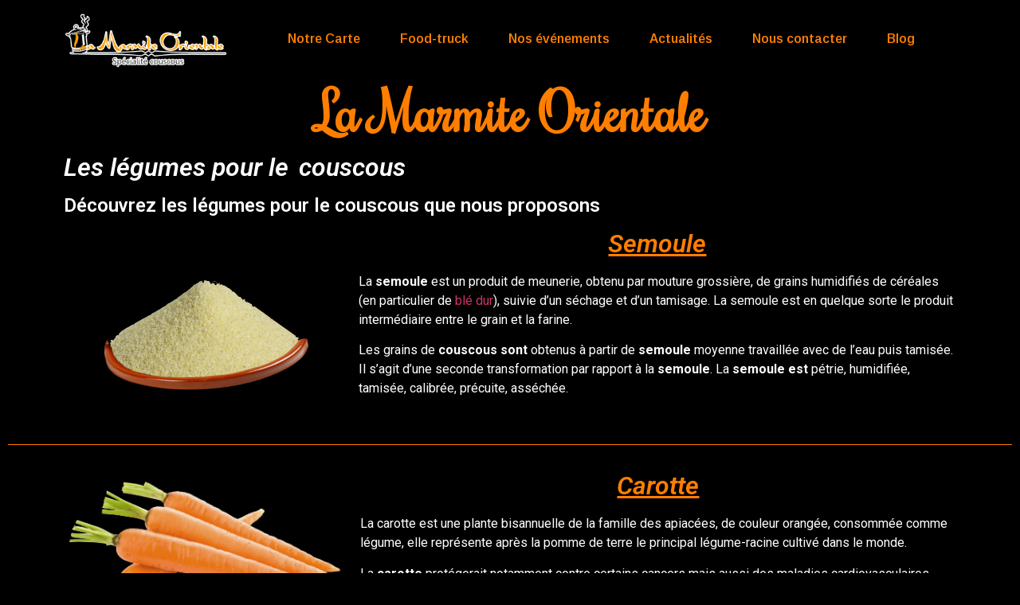

--- FILE ---
content_type: text/html; charset=UTF-8
request_url: https://couscous-truck.fr/les-legumes-pour-le-couscous/
body_size: 12972
content:
<!DOCTYPE html>
<html lang="fr-FR" prefix="og: https://ogp.me/ns#">
<head>
	<meta charset="UTF-8" />
	<meta name="viewport" content="width=device-width, initial-scale=1, maximum-scale=1" />
	<link rel="profile" href="http://gmpg.org/xfn/11" />
	<link rel="pingback" href="https://couscous-truck.fr/xmlrpc.php" />
	
<!-- SEO par Rank Math - https://s.rankmath.com/home -->
<title>Les légumes pour le couscous que nous vous proposons - 60</title>
<meta name="description" content="Découvrez les légumes pour le couscous de La Marmite Orientale, le couscous contient de la semoule, des carottes, des tomates ou encore pleins de légumes"/>
<meta name="robots" content="index, follow, max-snippet:-1, max-video-preview:-1, max-image-preview:large"/>
<link rel="canonical" href="https://couscous-truck.fr/les-legumes-pour-le-couscous/" />
<meta property="og:locale" content="fr_FR" />
<meta property="og:type" content="article" />
<meta property="og:title" content="Les légumes pour le couscous que nous vous proposons - 60" />
<meta property="og:description" content="Découvrez les légumes pour le couscous de La Marmite Orientale, le couscous contient de la semoule, des carottes, des tomates ou encore pleins de légumes" />
<meta property="og:url" content="https://couscous-truck.fr/les-legumes-pour-le-couscous/" />
<meta property="og:site_name" content="COUSCOUS TRUCK" />
<meta property="article:section" content="Couscous" />
<meta property="og:updated_time" content="2021-01-14T16:14:54+01:00" />
<meta property="og:image" content="https://couscous-truck.fr/wp-content/uploads/2021/01/semoule-png-2.png" />
<meta property="og:image:secure_url" content="https://couscous-truck.fr/wp-content/uploads/2021/01/semoule-png-2.png" />
<meta property="og:image:width" content="600" />
<meta property="og:image:height" content="400" />
<meta property="og:image:alt" content="les légumes pour le couscous, semoule" />
<meta property="og:image:type" content="image/png" />
<meta property="article:published_time" content="2021-01-08T17:26:42+01:00" />
<meta property="article:modified_time" content="2021-01-14T16:14:54+01:00" />
<meta name="twitter:card" content="summary_large_image" />
<meta name="twitter:title" content="Les légumes pour le couscous que nous vous proposons - 60" />
<meta name="twitter:description" content="Découvrez les légumes pour le couscous de La Marmite Orientale, le couscous contient de la semoule, des carottes, des tomates ou encore pleins de légumes" />
<meta name="twitter:image" content="https://couscous-truck.fr/wp-content/uploads/2021/01/semoule-png-2.png" />
<meta name="twitter:label1" content="Écrit par" />
<meta name="twitter:data1" content="admin3719" />
<meta name="twitter:label2" content="Temps de lecture" />
<meta name="twitter:data2" content="3 minutes" />
<script type="application/ld+json" class="rank-math-schema">{"@context":"https://schema.org","@graph":[{"@type":["FastFoodRestaurant","Organization"],"@id":"https://couscous-truck.fr/#organization","name":"COUSCOUS TRUCK","url":"https://couscous-truck.fr","logo":{"@type":"ImageObject","@id":"https://couscous-truck.fr/#logo","url":"https://couscous-truck.fr/wp-content/uploads/2020/10/Logo-de-la-Marmite-Orientale-contour-blanc.png","contentUrl":"https://couscous-truck.fr/wp-content/uploads/2020/10/Logo-de-la-Marmite-Orientale-contour-blanc.png","caption":"COUSCOUS TRUCK","inLanguage":"fr-FR","width":"1999","height":"591"},"openingHours":["Monday,Tuesday,Wednesday,Thursday,Friday,Saturday,Sunday 09:00-17:00"],"image":{"@id":"https://couscous-truck.fr/#logo"}},{"@type":"WebSite","@id":"https://couscous-truck.fr/#website","url":"https://couscous-truck.fr","name":"COUSCOUS TRUCK","publisher":{"@id":"https://couscous-truck.fr/#organization"},"inLanguage":"fr-FR"},{"@type":"ImageObject","@id":"https://couscous-truck.fr/wp-content/uploads/2021/01/semoule-png-2.png","url":"https://couscous-truck.fr/wp-content/uploads/2021/01/semoule-png-2.png","width":"200","height":"200","inLanguage":"fr-FR"},{"@type":"WebPage","@id":"https://couscous-truck.fr/les-legumes-pour-le-couscous/#webpage","url":"https://couscous-truck.fr/les-legumes-pour-le-couscous/","name":"Les l\u00e9gumes pour le couscous que nous vous proposons - 60","datePublished":"2021-01-08T17:26:42+01:00","dateModified":"2021-01-14T16:14:54+01:00","isPartOf":{"@id":"https://couscous-truck.fr/#website"},"primaryImageOfPage":{"@id":"https://couscous-truck.fr/wp-content/uploads/2021/01/semoule-png-2.png"},"inLanguage":"fr-FR"},{"@type":"Person","@id":"https://couscous-truck.fr/author/admin3719/","name":"admin3719","url":"https://couscous-truck.fr/author/admin3719/","image":{"@type":"ImageObject","@id":"https://secure.gravatar.com/avatar/79b357ea625848d6dc8c6793c3584b2c?s=96&amp;d=mm&amp;r=g","url":"https://secure.gravatar.com/avatar/79b357ea625848d6dc8c6793c3584b2c?s=96&amp;d=mm&amp;r=g","caption":"admin3719","inLanguage":"fr-FR"},"worksFor":{"@id":"https://couscous-truck.fr/#organization"}},{"@type":"BlogPosting","headline":"Les l\u00e9gumes pour le couscous que nous vous proposons - 60","keywords":"les l\u00e9gumes pour le couscous,Semoule,couscous","datePublished":"2021-01-08T17:26:42+01:00","dateModified":"2021-01-14T16:14:54+01:00","articleSection":"Couscous","author":{"@id":"https://couscous-truck.fr/author/admin3719/"},"publisher":{"@id":"https://couscous-truck.fr/#organization"},"description":"D\u00e9couvrez les l\u00e9gumes pour le couscous de La Marmite Orientale, le couscous contient de la semoule, des carottes, des tomates ou encore pleins de l\u00e9gumes","name":"Les l\u00e9gumes pour le couscous que nous vous proposons - 60","@id":"https://couscous-truck.fr/les-legumes-pour-le-couscous/#richSnippet","isPartOf":{"@id":"https://couscous-truck.fr/les-legumes-pour-le-couscous/#webpage"},"image":{"@id":"https://couscous-truck.fr/wp-content/uploads/2021/01/semoule-png-2.png"},"inLanguage":"fr-FR","mainEntityOfPage":{"@id":"https://couscous-truck.fr/les-legumes-pour-le-couscous/#webpage"}}]}</script>
<!-- /Extension Rank Math WordPress SEO -->

<link rel='dns-prefetch' href='//s.w.org' />
<link rel='dns-prefetch' href='//www.googletagmanager.com' />
<link rel="alternate" type="application/rss+xml" title="COUSCOUS TRUCK &raquo; Flux" href="https://couscous-truck.fr/feed/" />
<link rel="alternate" type="application/rss+xml" title="COUSCOUS TRUCK &raquo; Flux des commentaires" href="https://couscous-truck.fr/comments/feed/" />
<link rel="alternate" type="application/rss+xml" title="COUSCOUS TRUCK &raquo; Quels légumes pour le couscous ? Flux des commentaires" href="https://couscous-truck.fr/les-legumes-pour-le-couscous/feed/" />
		<!-- This site uses the Google Analytics by MonsterInsights plugin v9.0.1 - Using Analytics tracking - https://www.monsterinsights.com/ -->
		<!-- Remarque : MonsterInsights n’est actuellement pas configuré sur ce site. Le propriétaire doit authentifier son compte Google Analytics dans les réglages de MonsterInsights.  -->
					<!-- No tracking code set -->
				<!-- / Google Analytics by MonsterInsights -->
				<script type="text/javascript">
			window._wpemojiSettings = {"baseUrl":"https:\/\/s.w.org\/images\/core\/emoji\/13.1.0\/72x72\/","ext":".png","svgUrl":"https:\/\/s.w.org\/images\/core\/emoji\/13.1.0\/svg\/","svgExt":".svg","source":{"concatemoji":"https:\/\/couscous-truck.fr\/wp-includes\/js\/wp-emoji-release.min.js?ver=5.8.12"}};
			!function(e,a,t){var n,r,o,i=a.createElement("canvas"),p=i.getContext&&i.getContext("2d");function s(e,t){var a=String.fromCharCode;p.clearRect(0,0,i.width,i.height),p.fillText(a.apply(this,e),0,0);e=i.toDataURL();return p.clearRect(0,0,i.width,i.height),p.fillText(a.apply(this,t),0,0),e===i.toDataURL()}function c(e){var t=a.createElement("script");t.src=e,t.defer=t.type="text/javascript",a.getElementsByTagName("head")[0].appendChild(t)}for(o=Array("flag","emoji"),t.supports={everything:!0,everythingExceptFlag:!0},r=0;r<o.length;r++)t.supports[o[r]]=function(e){if(!p||!p.fillText)return!1;switch(p.textBaseline="top",p.font="600 32px Arial",e){case"flag":return s([127987,65039,8205,9895,65039],[127987,65039,8203,9895,65039])?!1:!s([55356,56826,55356,56819],[55356,56826,8203,55356,56819])&&!s([55356,57332,56128,56423,56128,56418,56128,56421,56128,56430,56128,56423,56128,56447],[55356,57332,8203,56128,56423,8203,56128,56418,8203,56128,56421,8203,56128,56430,8203,56128,56423,8203,56128,56447]);case"emoji":return!s([10084,65039,8205,55357,56613],[10084,65039,8203,55357,56613])}return!1}(o[r]),t.supports.everything=t.supports.everything&&t.supports[o[r]],"flag"!==o[r]&&(t.supports.everythingExceptFlag=t.supports.everythingExceptFlag&&t.supports[o[r]]);t.supports.everythingExceptFlag=t.supports.everythingExceptFlag&&!t.supports.flag,t.DOMReady=!1,t.readyCallback=function(){t.DOMReady=!0},t.supports.everything||(n=function(){t.readyCallback()},a.addEventListener?(a.addEventListener("DOMContentLoaded",n,!1),e.addEventListener("load",n,!1)):(e.attachEvent("onload",n),a.attachEvent("onreadystatechange",function(){"complete"===a.readyState&&t.readyCallback()})),(n=t.source||{}).concatemoji?c(n.concatemoji):n.wpemoji&&n.twemoji&&(c(n.twemoji),c(n.wpemoji)))}(window,document,window._wpemojiSettings);
		</script>
		<style type="text/css">
img.wp-smiley,
img.emoji {
	display: inline !important;
	border: none !important;
	box-shadow: none !important;
	height: 1em !important;
	width: 1em !important;
	margin: 0 .07em !important;
	vertical-align: -0.1em !important;
	background: none !important;
	padding: 0 !important;
}
</style>
	<link rel='stylesheet' id='premium-addons-css'  href='https://couscous-truck.fr/wp-content/plugins/premium-addons-for-elementor/assets/frontend/min-css/premium-addons.min.css?ver=4.10.53' type='text/css' media='all' />
<link rel='stylesheet' id='wp-block-library-css'  href='https://couscous-truck.fr/wp-includes/css/dist/block-library/style.min.css?ver=5.8.12' type='text/css' media='all' />
<link rel='stylesheet' id='contact-form-7-css'  href='https://couscous-truck.fr/wp-content/plugins/contact-form-7/includes/css/styles.css?ver=5.4.2' type='text/css' media='all' />
<link rel='stylesheet' id='hfe-style-css'  href='https://couscous-truck.fr/wp-content/plugins/header-footer-elementor/assets/css/header-footer-elementor.css?ver=1.6.4' type='text/css' media='all' />
<link rel='stylesheet' id='elementor-icons-css'  href='https://couscous-truck.fr/wp-content/plugins/elementor/assets/lib/eicons/css/elementor-icons.min.css?ver=5.12.0' type='text/css' media='all' />
<link rel='stylesheet' id='elementor-frontend-legacy-css'  href='https://couscous-truck.fr/wp-content/plugins/elementor/assets/css/frontend-legacy.min.css?ver=3.4.4' type='text/css' media='all' />
<link rel='stylesheet' id='elementor-frontend-css'  href='https://couscous-truck.fr/wp-content/plugins/elementor/assets/css/frontend.min.css?ver=3.4.4' type='text/css' media='all' />
<style id='elementor-frontend-inline-css' type='text/css'>
@font-face{font-family:eicons;src:url(https://couscous-truck.fr/wp-content/plugins/elementor/assets/lib/eicons/fonts/eicons.eot?5.10.0);src:url(https://couscous-truck.fr/wp-content/plugins/elementor/assets/lib/eicons/fonts/eicons.eot?5.10.0#iefix) format("embedded-opentype"),url(https://couscous-truck.fr/wp-content/plugins/elementor/assets/lib/eicons/fonts/eicons.woff2?5.10.0) format("woff2"),url(https://couscous-truck.fr/wp-content/plugins/elementor/assets/lib/eicons/fonts/eicons.woff?5.10.0) format("woff"),url(https://couscous-truck.fr/wp-content/plugins/elementor/assets/lib/eicons/fonts/eicons.ttf?5.10.0) format("truetype"),url(https://couscous-truck.fr/wp-content/plugins/elementor/assets/lib/eicons/fonts/eicons.svg?5.10.0#eicon) format("svg");font-weight:400;font-style:normal}
</style>
<link rel='stylesheet' id='elementor-post-15-css'  href='https://couscous-truck.fr/wp-content/uploads/elementor/css/post-15.css?ver=1631716191' type='text/css' media='all' />
<link rel='stylesheet' id='elementor-global-css'  href='https://couscous-truck.fr/wp-content/uploads/elementor/css/global.css?ver=1631716191' type='text/css' media='all' />
<link rel='stylesheet' id='elementor-post-864-css'  href='https://couscous-truck.fr/wp-content/uploads/elementor/css/post-864.css?ver=1631736865' type='text/css' media='all' />
<link rel='stylesheet' id='hfe-widgets-style-css'  href='https://couscous-truck.fr/wp-content/plugins/header-footer-elementor/inc/widgets-css/frontend.css?ver=1.6.4' type='text/css' media='all' />
<link rel='stylesheet' id='elementor-post-31-css'  href='https://couscous-truck.fr/wp-content/uploads/elementor/css/post-31.css?ver=1631716191' type='text/css' media='all' />
<link rel='stylesheet' id='elementor-post-40-css'  href='https://couscous-truck.fr/wp-content/uploads/elementor/css/post-40.css?ver=1631716191' type='text/css' media='all' />
<link rel='stylesheet' id='hello-elementor-css'  href='https://couscous-truck.fr/wp-content/themes/hello-elementor/style.min.css?ver=2.4.1' type='text/css' media='all' />
<link rel='stylesheet' id='hello-elementor-theme-style-css'  href='https://couscous-truck.fr/wp-content/themes/hello-elementor/theme.min.css?ver=2.4.1' type='text/css' media='all' />
<link rel='stylesheet' id='google-fonts-1-css'  href='https://fonts.googleapis.com/css?family=Roboto%3A100%2C100italic%2C200%2C200italic%2C300%2C300italic%2C400%2C400italic%2C500%2C500italic%2C600%2C600italic%2C700%2C700italic%2C800%2C800italic%2C900%2C900italic%7CRoboto+Slab%3A100%2C100italic%2C200%2C200italic%2C300%2C300italic%2C400%2C400italic%2C500%2C500italic%2C600%2C600italic%2C700%2C700italic%2C800%2C800italic%2C900%2C900italic%7CArimo%3A100%2C100italic%2C200%2C200italic%2C300%2C300italic%2C400%2C400italic%2C500%2C500italic%2C600%2C600italic%2C700%2C700italic%2C800%2C800italic%2C900%2C900italic%7CRochester%3A100%2C100italic%2C200%2C200italic%2C300%2C300italic%2C400%2C400italic%2C500%2C500italic%2C600%2C600italic%2C700%2C700italic%2C800%2C800italic%2C900%2C900italic&#038;display=auto&#038;ver=5.8.12' type='text/css' media='all' />
<link rel='stylesheet' id='elementor-icons-shared-0-css'  href='https://couscous-truck.fr/wp-content/plugins/elementor/assets/lib/font-awesome/css/fontawesome.min.css?ver=5.15.3' type='text/css' media='all' />
<link rel='stylesheet' id='elementor-icons-fa-solid-css'  href='https://couscous-truck.fr/wp-content/plugins/elementor/assets/lib/font-awesome/css/solid.min.css?ver=5.15.3' type='text/css' media='all' />
<link rel='stylesheet' id='elementor-icons-fa-regular-css'  href='https://couscous-truck.fr/wp-content/plugins/elementor/assets/lib/font-awesome/css/regular.min.css?ver=5.15.3' type='text/css' media='all' />
<link rel="https://api.w.org/" href="https://couscous-truck.fr/wp-json/" /><link rel="alternate" type="application/json" href="https://couscous-truck.fr/wp-json/wp/v2/posts/864" /><link rel="EditURI" type="application/rsd+xml" title="RSD" href="https://couscous-truck.fr/xmlrpc.php?rsd" />
<link rel="wlwmanifest" type="application/wlwmanifest+xml" href="https://couscous-truck.fr/wp-includes/wlwmanifest.xml" /> 
<meta name="generator" content="WordPress 5.8.12" />
<link rel='shortlink' href='https://couscous-truck.fr/?p=864' />
<link rel="alternate" type="application/json+oembed" href="https://couscous-truck.fr/wp-json/oembed/1.0/embed?url=https%3A%2F%2Fcouscous-truck.fr%2Fles-legumes-pour-le-couscous%2F" />
<link rel="alternate" type="text/xml+oembed" href="https://couscous-truck.fr/wp-json/oembed/1.0/embed?url=https%3A%2F%2Fcouscous-truck.fr%2Fles-legumes-pour-le-couscous%2F&#038;format=xml" />
<meta name="generator" content="Site Kit by Google 1.124.0" /><script id="google_gtagjs" src="https://www.googletagmanager.com/gtag/js?id=UA-182012210-1" async="async" type="text/javascript"></script>
<script id="google_gtagjs-inline" type="text/javascript">
window.dataLayer = window.dataLayer || [];function gtag(){dataLayer.push(arguments);}gtag('js', new Date());gtag('config', 'UA-182012210-1', {} );
</script>
<link rel="icon" href="https://couscous-truck.fr/wp-content/uploads/2021/01/cropped-Logo-32x32.png" sizes="32x32" />
<link rel="icon" href="https://couscous-truck.fr/wp-content/uploads/2021/01/cropped-Logo-192x192.png" sizes="192x192" />
<link rel="apple-touch-icon" href="https://couscous-truck.fr/wp-content/uploads/2021/01/cropped-Logo-180x180.png" />
<meta name="msapplication-TileImage" content="https://couscous-truck.fr/wp-content/uploads/2021/01/cropped-Logo-270x270.png" />
<style id="wpforms-css-vars-root">
				:root {
					--wpforms-field-border-radius: 3px;
--wpforms-field-border-style: solid;
--wpforms-field-border-size: 1px;
--wpforms-field-background-color: #ffffff;
--wpforms-field-border-color: rgba( 0, 0, 0, 0.25 );
--wpforms-field-border-color-spare: rgba( 0, 0, 0, 0.25 );
--wpforms-field-text-color: rgba( 0, 0, 0, 0.7 );
--wpforms-field-menu-color: #ffffff;
--wpforms-label-color: rgba( 0, 0, 0, 0.85 );
--wpforms-label-sublabel-color: rgba( 0, 0, 0, 0.55 );
--wpforms-label-error-color: #d63637;
--wpforms-button-border-radius: 3px;
--wpforms-button-border-style: none;
--wpforms-button-border-size: 1px;
--wpforms-button-background-color: #066aab;
--wpforms-button-border-color: #066aab;
--wpforms-button-text-color: #ffffff;
--wpforms-page-break-color: #066aab;
--wpforms-background-image: none;
--wpforms-background-position: center center;
--wpforms-background-repeat: no-repeat;
--wpforms-background-size: cover;
--wpforms-background-width: 100px;
--wpforms-background-height: 100px;
--wpforms-background-color: rgba( 0, 0, 0, 0 );
--wpforms-background-url: none;
--wpforms-container-padding: 0px;
--wpforms-container-border-style: none;
--wpforms-container-border-width: 1px;
--wpforms-container-border-color: #000000;
--wpforms-container-border-radius: 3px;
--wpforms-field-size-input-height: 43px;
--wpforms-field-size-input-spacing: 15px;
--wpforms-field-size-font-size: 16px;
--wpforms-field-size-line-height: 19px;
--wpforms-field-size-padding-h: 14px;
--wpforms-field-size-checkbox-size: 16px;
--wpforms-field-size-sublabel-spacing: 5px;
--wpforms-field-size-icon-size: 1;
--wpforms-label-size-font-size: 16px;
--wpforms-label-size-line-height: 19px;
--wpforms-label-size-sublabel-font-size: 14px;
--wpforms-label-size-sublabel-line-height: 17px;
--wpforms-button-size-font-size: 17px;
--wpforms-button-size-height: 41px;
--wpforms-button-size-padding-h: 15px;
--wpforms-button-size-margin-top: 10px;
--wpforms-container-shadow-size-box-shadow: none;

				}
			</style></head>

<body class="post-template-default single single-post postid-864 single-format-standard ehf-header ehf-footer ehf-template-hello-elementor ehf-stylesheet-hello-elementor elementor-default elementor-kit-15 elementor-page elementor-page-864">
<div id="page" class="hfeed site">

		<header id="masthead" itemscope="itemscope" itemtype="https://schema.org/WPHeader">
			<p class="main-title bhf-hidden" itemprop="headline"><a href="https://couscous-truck.fr" title="COUSCOUS TRUCK" rel="home">COUSCOUS TRUCK</a></p>
					<div data-elementor-type="wp-post" data-elementor-id="31" class="elementor elementor-31" data-elementor-settings="[]">
						<div class="elementor-inner">
							<div class="elementor-section-wrap">
							<section class="elementor-section elementor-top-section elementor-element elementor-element-bf4e9d9 elementor-section-boxed elementor-section-height-default elementor-section-height-default" data-id="bf4e9d9" data-element_type="section">
						<div class="elementor-container elementor-column-gap-default">
							<div class="elementor-row">
					<div class="elementor-column elementor-col-50 elementor-top-column elementor-element elementor-element-7f07c1f" data-id="7f07c1f" data-element_type="column">
			<div class="elementor-column-wrap elementor-element-populated">
							<div class="elementor-widget-wrap">
						<div class="elementor-element elementor-element-9127e33 elementor-widget elementor-widget-image" data-id="9127e33" data-element_type="widget" data-widget_type="image.default">
				<div class="elementor-widget-container">
								<div class="elementor-image">
													<a href="/">
							<img width="768" height="227" src="https://couscous-truck.fr/wp-content/uploads/2020/10/Logo-de-la-Marmite-Orientale-contour-blanc-768x227.png" class="attachment-medium_large size-medium_large" alt="La Marmite Orientale" loading="lazy" srcset="https://couscous-truck.fr/wp-content/uploads/2020/10/Logo-de-la-Marmite-Orientale-contour-blanc-768x227.png 768w, https://couscous-truck.fr/wp-content/uploads/2020/10/Logo-de-la-Marmite-Orientale-contour-blanc-300x89.png 300w, https://couscous-truck.fr/wp-content/uploads/2020/10/Logo-de-la-Marmite-Orientale-contour-blanc-1024x303.png 1024w, https://couscous-truck.fr/wp-content/uploads/2020/10/Logo-de-la-Marmite-Orientale-contour-blanc-1536x454.png 1536w, https://couscous-truck.fr/wp-content/uploads/2020/10/Logo-de-la-Marmite-Orientale-contour-blanc.png 1999w" sizes="(max-width: 768px) 100vw, 768px" />								</a>
														</div>
						</div>
				</div>
						</div>
					</div>
		</div>
				<div class="elementor-column elementor-col-50 elementor-top-column elementor-element elementor-element-ccd5ea1" data-id="ccd5ea1" data-element_type="column">
			<div class="elementor-column-wrap elementor-element-populated">
							<div class="elementor-widget-wrap">
						<div class="elementor-element elementor-element-d8f95ce hfe-nav-menu__align-center hfe-submenu-icon-arrow hfe-submenu-animation-none hfe-link-redirect-child hfe-nav-menu__breakpoint-tablet elementor-widget elementor-widget-navigation-menu" data-id="d8f95ce" data-element_type="widget" data-widget_type="navigation-menu.default">
				<div class="elementor-widget-container">
						<div class="hfe-nav-menu hfe-layout-horizontal hfe-nav-menu-layout horizontal hfe-pointer__text hfe-animation__grow" data-layout="horizontal">
				<div class="hfe-nav-menu__toggle elementor-clickable">
					<div class="hfe-nav-menu-icon">
						<i aria-hidden="true" tabindex="0" class="fas fa-align-justify"></i>					</div>
				</div>
				<nav class="hfe-nav-menu__layout-horizontal hfe-nav-menu__submenu-arrow" data-toggle-icon="&lt;i aria-hidden=&quot;true&quot; tabindex=&quot;0&quot; class=&quot;fas fa-align-justify&quot;&gt;&lt;/i&gt;" data-close-icon="&lt;i aria-hidden=&quot;true&quot; tabindex=&quot;0&quot; class=&quot;far fa-window-close&quot;&gt;&lt;/i&gt;" data-full-width="yes"><ul id="menu-1-d8f95ce" class="hfe-nav-menu"><li id="menu-item-184" class="menu-item menu-item-type-post_type menu-item-object-page parent hfe-creative-menu"><a href="https://couscous-truck.fr/carte-de-nos-produits-la-marmite-orientale-60/" class = "hfe-menu-item">Notre Carte</a></li>
<li id="menu-item-223" class="menu-item menu-item-type-post_type menu-item-object-page parent hfe-creative-menu"><a href="https://couscous-truck.fr/ou-retrouver-le-couscous-truck-st-maximin-60/" class = "hfe-menu-item">Food-truck</a></li>
<li id="menu-item-161" class="menu-item menu-item-type-post_type menu-item-object-page parent hfe-creative-menu"><a href="https://couscous-truck.fr/decouvrez-nos-evenements-la-marmite-orientale-60/" class = "hfe-menu-item">Nos événements</a></li>
<li id="menu-item-612" class="menu-item menu-item-type-post_type menu-item-object-page parent hfe-creative-menu"><a href="https://couscous-truck.fr/notre-actualites/" class = "hfe-menu-item">Actualités</a></li>
<li id="menu-item-16" class="menu-item menu-item-type-post_type menu-item-object-page parent hfe-creative-menu"><a href="https://couscous-truck.fr/contact-couscous-truck-la-marmite-orientale/" class = "hfe-menu-item">Nous contacter</a></li>
<li id="menu-item-760" class="menu-item menu-item-type-post_type menu-item-object-page parent hfe-creative-menu"><a href="https://couscous-truck.fr/archive/" class = "hfe-menu-item">Blog</a></li>
</ul></nav>              
			</div>
					</div>
				</div>
						</div>
					</div>
		</div>
								</div>
					</div>
		</section>
				<section class="elementor-section elementor-top-section elementor-element elementor-element-30ee7c1 elementor-section-boxed elementor-section-height-default elementor-section-height-default" data-id="30ee7c1" data-element_type="section">
						<div class="elementor-container elementor-column-gap-default">
							<div class="elementor-row">
					<div class="elementor-column elementor-col-100 elementor-top-column elementor-element elementor-element-b19e731" data-id="b19e731" data-element_type="column">
			<div class="elementor-column-wrap elementor-element-populated">
							<div class="elementor-widget-wrap">
						<div class="elementor-element elementor-element-5fb087b elementor-widget elementor-widget-heading" data-id="5fb087b" data-element_type="widget" data-widget_type="heading.default">
				<div class="elementor-widget-container">
			<h1 class="elementor-heading-title elementor-size-default">La Marmite Orientale</h1>		</div>
				</div>
						</div>
					</div>
		</div>
								</div>
					</div>
		</section>
						</div>
						</div>
					</div>
				</header>

	
<main class="site-main post-864 post type-post status-publish format-standard hentry category-couscous" role="main">
			<header class="page-header">
			<h1 class="entry-title">Quels légumes pour le couscous ?</h1>		</header>
		<div class="page-content">
				<div data-elementor-type="wp-post" data-elementor-id="864" class="elementor elementor-864" data-elementor-settings="[]">
						<div class="elementor-inner">
							<div class="elementor-section-wrap">
							<section class="elementor-section elementor-top-section elementor-element elementor-element-7e326c7 elementor-section-boxed elementor-section-height-default elementor-section-height-default" data-id="7e326c7" data-element_type="section">
						<div class="elementor-container elementor-column-gap-default">
							<div class="elementor-row">
					<div class="elementor-column elementor-col-50 elementor-top-column elementor-element elementor-element-e4d3b9d" data-id="e4d3b9d" data-element_type="column">
			<div class="elementor-column-wrap elementor-element-populated">
							<div class="elementor-widget-wrap">
						<div class="elementor-element elementor-element-16ef990 elementor-widget elementor-widget-heading" data-id="16ef990" data-element_type="widget" data-widget_type="heading.default">
				<div class="elementor-widget-container">
			<h2 class="elementor-heading-title elementor-size-default">Les légumes pour le </h2>		</div>
				</div>
						</div>
					</div>
		</div>
				<div class="elementor-column elementor-col-50 elementor-top-column elementor-element elementor-element-75be96d" data-id="75be96d" data-element_type="column">
			<div class="elementor-column-wrap elementor-element-populated">
							<div class="elementor-widget-wrap">
						<div class="elementor-element elementor-element-6f38095 elementor-widget__width-initial elementor-absolute elementor-widget elementor-widget-heading" data-id="6f38095" data-element_type="widget" data-settings="{&quot;_position&quot;:&quot;absolute&quot;}" data-widget_type="heading.default">
				<div class="elementor-widget-container">
			<h2 class="elementor-heading-title elementor-size-default"><a href="https://couscous-truck.fr/couscous-marocain-recette-la-marmite-orientale/">couscous</a></h2>		</div>
				</div>
						</div>
					</div>
		</div>
								</div>
					</div>
		</section>
				<section class="elementor-section elementor-top-section elementor-element elementor-element-26ea123 elementor-section-boxed elementor-section-height-default elementor-section-height-default" data-id="26ea123" data-element_type="section">
						<div class="elementor-container elementor-column-gap-default">
							<div class="elementor-row">
					<div class="elementor-column elementor-col-100 elementor-top-column elementor-element elementor-element-7dee48f" data-id="7dee48f" data-element_type="column">
			<div class="elementor-column-wrap elementor-element-populated">
							<div class="elementor-widget-wrap">
						<div class="elementor-element elementor-element-3eb3f8c elementor-widget elementor-widget-heading" data-id="3eb3f8c" data-element_type="widget" data-widget_type="heading.default">
				<div class="elementor-widget-container">
			<h4 class="elementor-heading-title elementor-size-default">Découvrez les légumes pour le couscous que nous proposons</h4>		</div>
				</div>
						</div>
					</div>
		</div>
								</div>
					</div>
		</section>
				<section class="elementor-section elementor-top-section elementor-element elementor-element-93aed2c elementor-section-boxed elementor-section-height-default elementor-section-height-default" data-id="93aed2c" data-element_type="section">
						<div class="elementor-container elementor-column-gap-default">
							<div class="elementor-row">
					<div class="elementor-column elementor-col-50 elementor-top-column elementor-element elementor-element-6ab8e16" data-id="6ab8e16" data-element_type="column">
			<div class="elementor-column-wrap elementor-element-populated">
							<div class="elementor-widget-wrap">
						<div class="elementor-element elementor-element-85e6e96 elementor-widget elementor-widget-image" data-id="85e6e96" data-element_type="widget" data-widget_type="image.default">
				<div class="elementor-widget-container">
								<div class="elementor-image">
												<img width="600" height="400" src="https://couscous-truck.fr/wp-content/uploads/2021/01/semoule-png-2.png" class="attachment-full size-full" alt="les légumes pour le couscous, semoule" loading="lazy" srcset="https://couscous-truck.fr/wp-content/uploads/2021/01/semoule-png-2.png 600w, https://couscous-truck.fr/wp-content/uploads/2021/01/semoule-png-2-300x200.png 300w" sizes="(max-width: 600px) 100vw, 600px" title="Quels légumes pour le couscous ? 1">														</div>
						</div>
				</div>
						</div>
					</div>
		</div>
				<div class="elementor-column elementor-col-50 elementor-top-column elementor-element elementor-element-1fa033c" data-id="1fa033c" data-element_type="column">
			<div class="elementor-column-wrap elementor-element-populated">
							<div class="elementor-widget-wrap">
						<div class="elementor-element elementor-element-096a231 elementor-widget elementor-widget-heading" data-id="096a231" data-element_type="widget" data-widget_type="heading.default">
				<div class="elementor-widget-container">
			<h2 class="elementor-heading-title elementor-size-default">Semoule</h2>		</div>
				</div>
				<div class="elementor-element elementor-element-e0e47d7 elementor-widget elementor-widget-text-editor" data-id="e0e47d7" data-element_type="widget" data-widget_type="text-editor.default">
				<div class="elementor-widget-container">
								<div class="elementor-text-editor elementor-clearfix">
				<p>La <b>semoule</b> est un produit de meunerie, obtenu par mouture grossière, de grains humidifiés de céréales (en particulier de <a title="Blé dur" href="https://fr.wikipedia.org/wiki/Bl%C3%A9_dur" target="_blank" rel="noopener">blé dur</a>), suivie d&rsquo;un séchage et d&rsquo;un tamisage. La semoule est en quelque sorte le produit intermédiaire entre le grain et la farine.</p><p>Les grains de <b>couscous sont</b> obtenus à partir de <b>semoule</b> moyenne travaillée avec de l&rsquo;eau puis tamisée. Il s&rsquo;agit d&rsquo;une seconde transformation par rapport à la <b>semoule</b>. La <b>semoule est</b> pétrie, humidifiée, tamisée, calibrée, précuite, asséchée.</p>					</div>
						</div>
				</div>
						</div>
					</div>
		</div>
								</div>
					</div>
		</section>
				<section class="elementor-section elementor-top-section elementor-element elementor-element-8734e16 elementor-section-boxed elementor-section-height-default elementor-section-height-default" data-id="8734e16" data-element_type="section">
						<div class="elementor-container elementor-column-gap-default">
							<div class="elementor-row">
					<div class="elementor-column elementor-col-100 elementor-top-column elementor-element elementor-element-dc14eb7" data-id="dc14eb7" data-element_type="column">
			<div class="elementor-column-wrap elementor-element-populated">
							<div class="elementor-widget-wrap">
						<div class="elementor-element elementor-element-eb08a56 elementor-widget-divider--view-line elementor-widget elementor-widget-divider" data-id="eb08a56" data-element_type="widget" data-widget_type="divider.default">
				<div class="elementor-widget-container">
					<div class="elementor-divider">
			<span class="elementor-divider-separator">
						</span>
		</div>
				</div>
				</div>
						</div>
					</div>
		</div>
								</div>
					</div>
		</section>
				<section class="elementor-section elementor-top-section elementor-element elementor-element-d2552b8 elementor-section-boxed elementor-section-height-default elementor-section-height-default" data-id="d2552b8" data-element_type="section">
						<div class="elementor-container elementor-column-gap-default">
							<div class="elementor-row">
					<div class="elementor-column elementor-col-50 elementor-top-column elementor-element elementor-element-1d88c79" data-id="1d88c79" data-element_type="column">
			<div class="elementor-column-wrap elementor-element-populated">
							<div class="elementor-widget-wrap">
						<div class="elementor-element elementor-element-5b76297 elementor-widget__width-initial elementor-widget elementor-widget-image" data-id="5b76297" data-element_type="widget" data-widget_type="image.default">
				<div class="elementor-widget-container">
								<div class="elementor-image">
												<img width="2972" height="1820" src="https://couscous-truck.fr/wp-content/uploads/2021/01/carotte-png.png" class="attachment-full size-full" alt="carotte png" loading="lazy" srcset="https://couscous-truck.fr/wp-content/uploads/2021/01/carotte-png.png 2972w, https://couscous-truck.fr/wp-content/uploads/2021/01/carotte-png-300x184.png 300w, https://couscous-truck.fr/wp-content/uploads/2021/01/carotte-png-1024x627.png 1024w, https://couscous-truck.fr/wp-content/uploads/2021/01/carotte-png-768x470.png 768w, https://couscous-truck.fr/wp-content/uploads/2021/01/carotte-png-1536x941.png 1536w, https://couscous-truck.fr/wp-content/uploads/2021/01/carotte-png-2048x1254.png 2048w" sizes="(max-width: 2972px) 100vw, 2972px" title="Quels légumes pour le couscous ? 2">														</div>
						</div>
				</div>
						</div>
					</div>
		</div>
				<div class="elementor-column elementor-col-50 elementor-top-column elementor-element elementor-element-f8b57c6" data-id="f8b57c6" data-element_type="column">
			<div class="elementor-column-wrap elementor-element-populated">
							<div class="elementor-widget-wrap">
						<div class="elementor-element elementor-element-5656355 elementor-widget elementor-widget-heading" data-id="5656355" data-element_type="widget" data-widget_type="heading.default">
				<div class="elementor-widget-container">
			<h2 class="elementor-heading-title elementor-size-default">Carotte </h2>		</div>
				</div>
				<div class="elementor-element elementor-element-33b8ada elementor-widget__width-initial elementor-widget elementor-widget-text-editor" data-id="33b8ada" data-element_type="widget" data-widget_type="text-editor.default">
				<div class="elementor-widget-container">
								<div class="elementor-text-editor elementor-clearfix">
				<p>La carotte est une plante bisannuelle de la famille des apiacées, de couleur orangée, consommée comme légume, elle représente après la pomme de terre le principal légume-racine cultivé dans le monde.</p><p><span class="ILfuVd NA6bn"><span class="hgKElc">La <b>carotte</b> protégerait notamment contre certains cancers mais aussi des maladies cardiovasculaires. Riche en vitamines, elle participe également à la production de globules rouges qui apportent de l&rsquo;oxygène à toutes les cellules du corps. Un organe en particulier se régénère grâce aux <b>carottes</b> : le foie.</span></span></p>					</div>
						</div>
				</div>
						</div>
					</div>
		</div>
								</div>
					</div>
		</section>
				<section class="elementor-section elementor-top-section elementor-element elementor-element-97c2a32 elementor-section-boxed elementor-section-height-default elementor-section-height-default" data-id="97c2a32" data-element_type="section">
						<div class="elementor-container elementor-column-gap-default">
							<div class="elementor-row">
					<div class="elementor-column elementor-col-100 elementor-top-column elementor-element elementor-element-ebd2018" data-id="ebd2018" data-element_type="column">
			<div class="elementor-column-wrap elementor-element-populated">
							<div class="elementor-widget-wrap">
						<div class="elementor-element elementor-element-9707edd elementor-widget-divider--view-line elementor-widget elementor-widget-divider" data-id="9707edd" data-element_type="widget" data-widget_type="divider.default">
				<div class="elementor-widget-container">
					<div class="elementor-divider">
			<span class="elementor-divider-separator">
						</span>
		</div>
				</div>
				</div>
						</div>
					</div>
		</div>
								</div>
					</div>
		</section>
				<section class="elementor-section elementor-top-section elementor-element elementor-element-aefb818 elementor-section-boxed elementor-section-height-default elementor-section-height-default" data-id="aefb818" data-element_type="section">
						<div class="elementor-container elementor-column-gap-default">
							<div class="elementor-row">
					<div class="elementor-column elementor-col-50 elementor-top-column elementor-element elementor-element-d13b37f" data-id="d13b37f" data-element_type="column">
			<div class="elementor-column-wrap elementor-element-populated">
							<div class="elementor-widget-wrap">
						<div class="elementor-element elementor-element-ff66e95 elementor-widget elementor-widget-image" data-id="ff66e95" data-element_type="widget" data-widget_type="image.default">
				<div class="elementor-widget-container">
								<div class="elementor-image">
												<img width="542" height="375" src="https://couscous-truck.fr/wp-content/uploads/2021/01/courgette-png.png" class="attachment-large size-large" alt="courgette png" loading="lazy" srcset="https://couscous-truck.fr/wp-content/uploads/2021/01/courgette-png.png 542w, https://couscous-truck.fr/wp-content/uploads/2021/01/courgette-png-300x208.png 300w" sizes="(max-width: 542px) 100vw, 542px" title="Quels légumes pour le couscous ? 3">														</div>
						</div>
				</div>
						</div>
					</div>
		</div>
				<div class="elementor-column elementor-col-50 elementor-top-column elementor-element elementor-element-868e75f" data-id="868e75f" data-element_type="column">
			<div class="elementor-column-wrap elementor-element-populated">
							<div class="elementor-widget-wrap">
						<div class="elementor-element elementor-element-316c5f8 elementor-widget elementor-widget-heading" data-id="316c5f8" data-element_type="widget" data-widget_type="heading.default">
				<div class="elementor-widget-container">
			<h2 class="elementor-heading-title elementor-size-default">Courgette</h2>		</div>
				</div>
				<div class="elementor-element elementor-element-afb4b84 elementor-widget elementor-widget-text-editor" data-id="afb4b84" data-element_type="widget" data-widget_type="text-editor.default">
				<div class="elementor-widget-container">
								<div class="elementor-text-editor elementor-clearfix">
				<p>La courgette est un fruit de forme allongée ou ronde, et de couleur verte ou jaune. Elle a l&rsquo;allure d&rsquo;un grand concombre. Bien qu&rsquo;il s&rsquo;agisse d&rsquo;un fruit au sens botanique du terme parce qu&rsquo;elle contient les graines de la plante, elle est communément utilisée comme un légume.</p><p>La courgette appartient à la famille des cucurbitacées. C&rsquo;est une plante potagère qui pousse au sol ; elle possède de grandes feuilles. </p>					</div>
						</div>
				</div>
						</div>
					</div>
		</div>
								</div>
					</div>
		</section>
				<section class="elementor-section elementor-top-section elementor-element elementor-element-f6b050b elementor-section-boxed elementor-section-height-default elementor-section-height-default" data-id="f6b050b" data-element_type="section">
						<div class="elementor-container elementor-column-gap-default">
							<div class="elementor-row">
					<div class="elementor-column elementor-col-100 elementor-top-column elementor-element elementor-element-4e2cee6" data-id="4e2cee6" data-element_type="column">
			<div class="elementor-column-wrap elementor-element-populated">
							<div class="elementor-widget-wrap">
						<div class="elementor-element elementor-element-70de939 elementor-widget-divider--view-line elementor-widget elementor-widget-divider" data-id="70de939" data-element_type="widget" data-widget_type="divider.default">
				<div class="elementor-widget-container">
					<div class="elementor-divider">
			<span class="elementor-divider-separator">
						</span>
		</div>
				</div>
				</div>
						</div>
					</div>
		</div>
								</div>
					</div>
		</section>
				<section class="elementor-section elementor-top-section elementor-element elementor-element-d625546 elementor-section-boxed elementor-section-height-default elementor-section-height-default" data-id="d625546" data-element_type="section">
						<div class="elementor-container elementor-column-gap-default">
							<div class="elementor-row">
					<div class="elementor-column elementor-col-50 elementor-top-column elementor-element elementor-element-5f564b8" data-id="5f564b8" data-element_type="column">
			<div class="elementor-column-wrap elementor-element-populated">
							<div class="elementor-widget-wrap">
						<div class="elementor-element elementor-element-5ba2113 elementor-widget elementor-widget-image" data-id="5ba2113" data-element_type="widget" data-widget_type="image.default">
				<div class="elementor-widget-container">
								<div class="elementor-image">
												<img width="450" height="348" src="https://couscous-truck.fr/wp-content/uploads/2021/01/courge-png.png" class="attachment-large size-large" alt="courge png" loading="lazy" srcset="https://couscous-truck.fr/wp-content/uploads/2021/01/courge-png.png 450w, https://couscous-truck.fr/wp-content/uploads/2021/01/courge-png-300x232.png 300w" sizes="(max-width: 450px) 100vw, 450px" title="Quels légumes pour le couscous ? 4">														</div>
						</div>
				</div>
						</div>
					</div>
		</div>
				<div class="elementor-column elementor-col-50 elementor-top-column elementor-element elementor-element-9f0ef42" data-id="9f0ef42" data-element_type="column">
			<div class="elementor-column-wrap elementor-element-populated">
							<div class="elementor-widget-wrap">
						<div class="elementor-element elementor-element-d6e0bf7 elementor-widget elementor-widget-heading" data-id="d6e0bf7" data-element_type="widget" data-widget_type="heading.default">
				<div class="elementor-widget-container">
			<h2 class="elementor-heading-title elementor-size-default">Courge</h2>		</div>
				</div>
				<div class="elementor-element elementor-element-03a66b8 elementor-widget elementor-widget-text-editor" data-id="03a66b8" data-element_type="widget" data-widget_type="text-editor.default">
				<div class="elementor-widget-container">
								<div class="elementor-text-editor elementor-clearfix">
				<p>Le terme <b>courge</b> désigne plusieurs espèces de plantes de la famille des cucurbitacées. Elles sont généralement cultivées pour leurs fruits comestibles mais il arrive qu&rsquo;elles le soient pour leurs graines oléagineuses. Le terme désigne également leurs fruits, qui ont la propriété de se conserver facilement à maturité et qui sont utilisés en cuisine comme un légume .</p>					</div>
						</div>
				</div>
						</div>
					</div>
		</div>
								</div>
					</div>
		</section>
				<section class="elementor-section elementor-top-section elementor-element elementor-element-13b5321 elementor-section-boxed elementor-section-height-default elementor-section-height-default" data-id="13b5321" data-element_type="section">
						<div class="elementor-container elementor-column-gap-default">
							<div class="elementor-row">
					<div class="elementor-column elementor-col-100 elementor-top-column elementor-element elementor-element-095ad72" data-id="095ad72" data-element_type="column">
			<div class="elementor-column-wrap elementor-element-populated">
							<div class="elementor-widget-wrap">
						<div class="elementor-element elementor-element-698464e elementor-widget-divider--view-line elementor-widget elementor-widget-divider" data-id="698464e" data-element_type="widget" data-widget_type="divider.default">
				<div class="elementor-widget-container">
					<div class="elementor-divider">
			<span class="elementor-divider-separator">
						</span>
		</div>
				</div>
				</div>
						</div>
					</div>
		</div>
								</div>
					</div>
		</section>
				<section class="elementor-section elementor-top-section elementor-element elementor-element-d5206e3 elementor-section-boxed elementor-section-height-default elementor-section-height-default" data-id="d5206e3" data-element_type="section">
						<div class="elementor-container elementor-column-gap-default">
							<div class="elementor-row">
					<div class="elementor-column elementor-col-50 elementor-top-column elementor-element elementor-element-34eab00" data-id="34eab00" data-element_type="column">
			<div class="elementor-column-wrap elementor-element-populated">
							<div class="elementor-widget-wrap">
						<div class="elementor-element elementor-element-8f50cd4 elementor-widget elementor-widget-image" data-id="8f50cd4" data-element_type="widget" data-widget_type="image.default">
				<div class="elementor-widget-container">
								<div class="elementor-image">
												<img width="363" height="285" src="https://couscous-truck.fr/wp-content/uploads/2021/01/navets-png.png" class="attachment-large size-large" alt="navets png" loading="lazy" srcset="https://couscous-truck.fr/wp-content/uploads/2021/01/navets-png.png 363w, https://couscous-truck.fr/wp-content/uploads/2021/01/navets-png-300x236.png 300w" sizes="(max-width: 363px) 100vw, 363px" title="Quels légumes pour le couscous ? 5">														</div>
						</div>
				</div>
						</div>
					</div>
		</div>
				<div class="elementor-column elementor-col-50 elementor-top-column elementor-element elementor-element-f75fa42" data-id="f75fa42" data-element_type="column">
			<div class="elementor-column-wrap elementor-element-populated">
							<div class="elementor-widget-wrap">
						<div class="elementor-element elementor-element-2e121e6 elementor-widget elementor-widget-heading" data-id="2e121e6" data-element_type="widget" data-widget_type="heading.default">
				<div class="elementor-widget-container">
			<h2 class="elementor-heading-title elementor-size-default">Navet</h2>		</div>
				</div>
				<div class="elementor-element elementor-element-ed80320 elementor-widget elementor-widget-text-editor" data-id="ed80320" data-element_type="widget" data-widget_type="text-editor.default">
				<div class="elementor-widget-container">
								<div class="elementor-text-editor elementor-clearfix">
				<p>Le <b>navet</b> est une plante herbacée de la famille des Brassicacées, cultivée comme plante potagère ou fourragère pour sa racine charnue allongée ou arrondie, consommée comme légume.</p><p>Le <b>navet</b> est source de fibres qui vont stimuler le transit intestinal. Riche en eau et faible en lipides, le <b>navet</b> est peu calorique et est source de potassium.</p>					</div>
						</div>
				</div>
						</div>
					</div>
		</div>
								</div>
					</div>
		</section>
				<section class="elementor-section elementor-top-section elementor-element elementor-element-d87eaf2 elementor-section-boxed elementor-section-height-default elementor-section-height-default" data-id="d87eaf2" data-element_type="section">
						<div class="elementor-container elementor-column-gap-default">
							<div class="elementor-row">
					<div class="elementor-column elementor-col-100 elementor-top-column elementor-element elementor-element-2775d79" data-id="2775d79" data-element_type="column">
			<div class="elementor-column-wrap elementor-element-populated">
							<div class="elementor-widget-wrap">
						<div class="elementor-element elementor-element-9d2c2ac elementor-widget-divider--view-line elementor-widget elementor-widget-divider" data-id="9d2c2ac" data-element_type="widget" data-widget_type="divider.default">
				<div class="elementor-widget-container">
					<div class="elementor-divider">
			<span class="elementor-divider-separator">
						</span>
		</div>
				</div>
				</div>
						</div>
					</div>
		</div>
								</div>
					</div>
		</section>
				<section class="elementor-section elementor-top-section elementor-element elementor-element-035bdb5 elementor-section-boxed elementor-section-height-default elementor-section-height-default" data-id="035bdb5" data-element_type="section">
						<div class="elementor-container elementor-column-gap-default">
							<div class="elementor-row">
					<div class="elementor-column elementor-col-50 elementor-top-column elementor-element elementor-element-80b0607" data-id="80b0607" data-element_type="column">
			<div class="elementor-column-wrap elementor-element-populated">
							<div class="elementor-widget-wrap">
						<div class="elementor-element elementor-element-7eed5df elementor-widget elementor-widget-image" data-id="7eed5df" data-element_type="widget" data-widget_type="image.default">
				<div class="elementor-widget-container">
								<div class="elementor-image">
												<img width="800" height="767" src="https://couscous-truck.fr/wp-content/uploads/2021/01/tomates-png-1024x982.png" class="attachment-large size-large" alt="tomates png" loading="lazy" srcset="https://couscous-truck.fr/wp-content/uploads/2021/01/tomates-png-1024x982.png 1024w, https://couscous-truck.fr/wp-content/uploads/2021/01/tomates-png-300x288.png 300w, https://couscous-truck.fr/wp-content/uploads/2021/01/tomates-png-768x736.png 768w, https://couscous-truck.fr/wp-content/uploads/2021/01/tomates-png-1536x1472.png 1536w, https://couscous-truck.fr/wp-content/uploads/2021/01/tomates-png-2048x1963.png 2048w" sizes="(max-width: 800px) 100vw, 800px" title="Quels légumes pour le couscous ? 6">														</div>
						</div>
				</div>
						</div>
					</div>
		</div>
				<div class="elementor-column elementor-col-50 elementor-top-column elementor-element elementor-element-0473510" data-id="0473510" data-element_type="column">
			<div class="elementor-column-wrap elementor-element-populated">
							<div class="elementor-widget-wrap">
						<div class="elementor-element elementor-element-a15a899 elementor-widget elementor-widget-heading" data-id="a15a899" data-element_type="widget" data-widget_type="heading.default">
				<div class="elementor-widget-container">
			<h2 class="elementor-heading-title elementor-size-default">Tomate</h2>		</div>
				</div>
				<div class="elementor-element elementor-element-8079569 elementor-widget elementor-widget-text-editor" data-id="8079569" data-element_type="widget" data-widget_type="text-editor.default">
				<div class="elementor-widget-container">
								<div class="elementor-text-editor elementor-clearfix">
				<p>La <b>tomate</b> est une espèce de plantes herbacées du genre <i>Solanum</i> de la famille des Solanacées, originaire du Nord-Ouest de l&rsquo;Amérique du Sud<sup id="cite_ref-1" class="reference"><a href="https://fr.wikipedia.org/wiki/Tomate#cite_note-1" target="_blank" rel="noopener">1</a></sup>, largement cultivée pour son fruit. La tomate se consomme comme un légume-fruit, crue ou cuite. Elle est devenue un élément incontournable de la gastronomie dans de nombreux pays, et tout particulièrement dans le bassin méditerranéen.</p><p>L&rsquo;espèce compte quelques variétés botaniques, dont la « tomate-cerise » et plusieurs milliers de variétés cultivées .</p>					</div>
						</div>
				</div>
						</div>
					</div>
		</div>
								</div>
					</div>
		</section>
				<section class="elementor-section elementor-top-section elementor-element elementor-element-c0d5472 elementor-section-boxed elementor-section-height-default elementor-section-height-default" data-id="c0d5472" data-element_type="section">
						<div class="elementor-container elementor-column-gap-default">
							<div class="elementor-row">
					<div class="elementor-column elementor-col-100 elementor-top-column elementor-element elementor-element-d14c96e" data-id="d14c96e" data-element_type="column">
			<div class="elementor-column-wrap elementor-element-populated">
							<div class="elementor-widget-wrap">
						<div class="elementor-element elementor-element-0b20483 elementor-widget-divider--view-line elementor-widget elementor-widget-divider" data-id="0b20483" data-element_type="widget" data-widget_type="divider.default">
				<div class="elementor-widget-container">
					<div class="elementor-divider">
			<span class="elementor-divider-separator">
						</span>
		</div>
				</div>
				</div>
						</div>
					</div>
		</div>
								</div>
					</div>
		</section>
				<section class="elementor-section elementor-top-section elementor-element elementor-element-c1d9499 elementor-section-boxed elementor-section-height-default elementor-section-height-default" data-id="c1d9499" data-element_type="section">
						<div class="elementor-container elementor-column-gap-default">
							<div class="elementor-row">
					<div class="elementor-column elementor-col-50 elementor-top-column elementor-element elementor-element-588d5a8" data-id="588d5a8" data-element_type="column">
			<div class="elementor-column-wrap elementor-element-populated">
							<div class="elementor-widget-wrap">
						<div class="elementor-element elementor-element-963d121 elementor-widget elementor-widget-image" data-id="963d121" data-element_type="widget" data-widget_type="image.default">
				<div class="elementor-widget-container">
								<div class="elementor-image">
												<img width="241" height="182" src="https://couscous-truck.fr/wp-content/uploads/2021/01/ognon-png-1.png" class="attachment-full size-full" alt="ognon png 1" loading="lazy" title="Quels légumes pour le couscous ? 7">														</div>
						</div>
				</div>
						</div>
					</div>
		</div>
				<div class="elementor-column elementor-col-50 elementor-top-column elementor-element elementor-element-c5f39cb" data-id="c5f39cb" data-element_type="column">
			<div class="elementor-column-wrap elementor-element-populated">
							<div class="elementor-widget-wrap">
						<div class="elementor-element elementor-element-b90fcc1 elementor-widget elementor-widget-heading" data-id="b90fcc1" data-element_type="widget" data-widget_type="heading.default">
				<div class="elementor-widget-container">
			<h2 class="elementor-heading-title elementor-size-default">Oignon</h2>		</div>
				</div>
				<div class="elementor-element elementor-element-8d98445 elementor-widget elementor-widget-text-editor" data-id="8d98445" data-element_type="widget" data-widget_type="text-editor.default">
				<div class="elementor-widget-container">
								<div class="elementor-text-editor elementor-clearfix">
				<p>L&rsquo;<b>oignon</b> ou <b>ognon </b><sup id="cite_ref-1" class="reference"></sup>est une espèce de plantes herbacées bisannuelles de la famille des <i>Amaryllidaceae</i>, largement et depuis longtemps cultivée comme plante potagère pour ses bulbes de saveur et d&rsquo;odeur fortes ou pour ses feuilles. </p><p>L&rsquo;<b>oignon</b> appartient à la classe des aliments fermentescibles : qui fermentent dans l&rsquo;<b>intestin</b>. La consommation d&rsquo;<b>oignon</b> a <b>pour</b> conséquence la diminution de la résistance du muscle qui barre la route des remontées acides <b>et</b> donc les brulures d&rsquo;<b>estomac</b>.</p>					</div>
						</div>
				</div>
						</div>
					</div>
		</div>
								</div>
					</div>
		</section>
				<section class="elementor-section elementor-top-section elementor-element elementor-element-4b23bdf elementor-section-boxed elementor-section-height-default elementor-section-height-default" data-id="4b23bdf" data-element_type="section">
						<div class="elementor-container elementor-column-gap-default">
							<div class="elementor-row">
					<div class="elementor-column elementor-col-100 elementor-top-column elementor-element elementor-element-73ebd2d" data-id="73ebd2d" data-element_type="column">
			<div class="elementor-column-wrap elementor-element-populated">
							<div class="elementor-widget-wrap">
						<div class="elementor-element elementor-element-c7cd57f elementor-widget-divider--view-line elementor-widget elementor-widget-divider" data-id="c7cd57f" data-element_type="widget" data-widget_type="divider.default">
				<div class="elementor-widget-container">
					<div class="elementor-divider">
			<span class="elementor-divider-separator">
						</span>
		</div>
				</div>
				</div>
						</div>
					</div>
		</div>
								</div>
					</div>
		</section>
				<section class="elementor-section elementor-top-section elementor-element elementor-element-896b93c elementor-section-boxed elementor-section-height-default elementor-section-height-default" data-id="896b93c" data-element_type="section">
						<div class="elementor-container elementor-column-gap-default">
							<div class="elementor-row">
					<div class="elementor-column elementor-col-50 elementor-top-column elementor-element elementor-element-6b39366" data-id="6b39366" data-element_type="column">
			<div class="elementor-column-wrap elementor-element-populated">
							<div class="elementor-widget-wrap">
						<div class="elementor-element elementor-element-5dabc12 elementor-widget elementor-widget-image" data-id="5dabc12" data-element_type="widget" data-widget_type="image.default">
				<div class="elementor-widget-container">
								<div class="elementor-image">
												<img width="400" height="268" src="https://couscous-truck.fr/wp-content/uploads/2021/01/pois-chiche-png.png" class="attachment-large size-large" alt="pois chiche png" loading="lazy" srcset="https://couscous-truck.fr/wp-content/uploads/2021/01/pois-chiche-png.png 400w, https://couscous-truck.fr/wp-content/uploads/2021/01/pois-chiche-png-300x201.png 300w" sizes="(max-width: 400px) 100vw, 400px" title="Quels légumes pour le couscous ? 8">														</div>
						</div>
				</div>
						</div>
					</div>
		</div>
				<div class="elementor-column elementor-col-50 elementor-top-column elementor-element elementor-element-5a29397" data-id="5a29397" data-element_type="column">
			<div class="elementor-column-wrap elementor-element-populated">
							<div class="elementor-widget-wrap">
						<div class="elementor-element elementor-element-22e4570 elementor-widget elementor-widget-heading" data-id="22e4570" data-element_type="widget" data-widget_type="heading.default">
				<div class="elementor-widget-container">
			<h2 class="elementor-heading-title elementor-size-default">Pois chiche</h2>		</div>
				</div>
				<div class="elementor-element elementor-element-918b3f2 elementor-widget elementor-widget-text-editor" data-id="918b3f2" data-element_type="widget" data-widget_type="text-editor.default">
				<div class="elementor-widget-container">
								<div class="elementor-text-editor elementor-clearfix">
				<p>le <b>pois chiche</b>, est une espèce de plantes dicotylédones de la famille des <i>Fabaceae</i>  originaire vraisemblablement de Méditerranée orientale. C&rsquo;est une plante herbacée annuelle, cultivée pour ses graines comestibles</p><p><span class="ILfuVd NA6bn"><span class="hgKElc">Les <b>pois chiches sont</b> riches en fibres, en fer et en protéines végétales, un bon complément donc lorsque l&rsquo;on ne mange pas de viande. Ils ont l&rsquo;intérêt d&rsquo;être plus satiétogènes que des féculents, grâce à la quantité de fibres qu&rsquo;ils contiennent, et ils ont l&rsquo;avantage d&rsquo;avoir un index glycémique bas.</span></span></p>					</div>
						</div>
				</div>
						</div>
					</div>
		</div>
								</div>
					</div>
		</section>
				<section class="elementor-section elementor-top-section elementor-element elementor-element-ee36744 elementor-section-boxed elementor-section-height-default elementor-section-height-default" data-id="ee36744" data-element_type="section">
						<div class="elementor-container elementor-column-gap-default">
							<div class="elementor-row">
					<div class="elementor-column elementor-col-100 elementor-top-column elementor-element elementor-element-0a6d22f" data-id="0a6d22f" data-element_type="column">
			<div class="elementor-column-wrap elementor-element-populated">
							<div class="elementor-widget-wrap">
						<div class="elementor-element elementor-element-e1ca220 elementor-widget-divider--view-line elementor-widget elementor-widget-divider" data-id="e1ca220" data-element_type="widget" data-widget_type="divider.default">
				<div class="elementor-widget-container">
					<div class="elementor-divider">
			<span class="elementor-divider-separator">
						</span>
		</div>
				</div>
				</div>
						</div>
					</div>
		</div>
								</div>
					</div>
		</section>
				<section class="elementor-section elementor-top-section elementor-element elementor-element-a5a12a9 elementor-section-boxed elementor-section-height-default elementor-section-height-default" data-id="a5a12a9" data-element_type="section">
						<div class="elementor-container elementor-column-gap-default">
							<div class="elementor-row">
					<div class="elementor-column elementor-col-50 elementor-top-column elementor-element elementor-element-04a3e9b" data-id="04a3e9b" data-element_type="column">
			<div class="elementor-column-wrap elementor-element-populated">
							<div class="elementor-widget-wrap">
						<div class="elementor-element elementor-element-c85ef18 elementor-widget elementor-widget-image" data-id="c85ef18" data-element_type="widget" data-widget_type="image.default">
				<div class="elementor-widget-container">
								<div class="elementor-image">
												<img width="800" height="533" src="https://couscous-truck.fr/wp-content/uploads/2021/01/coriandre-png.png" class="attachment-large size-large" alt="coriandre png" loading="lazy" srcset="https://couscous-truck.fr/wp-content/uploads/2021/01/coriandre-png.png 800w, https://couscous-truck.fr/wp-content/uploads/2021/01/coriandre-png-300x200.png 300w, https://couscous-truck.fr/wp-content/uploads/2021/01/coriandre-png-768x512.png 768w" sizes="(max-width: 800px) 100vw, 800px" title="Quels légumes pour le couscous ? 9">														</div>
						</div>
				</div>
						</div>
					</div>
		</div>
				<div class="elementor-column elementor-col-50 elementor-top-column elementor-element elementor-element-0b165f5" data-id="0b165f5" data-element_type="column">
			<div class="elementor-column-wrap elementor-element-populated">
							<div class="elementor-widget-wrap">
						<div class="elementor-element elementor-element-b6cee7f elementor-widget elementor-widget-heading" data-id="b6cee7f" data-element_type="widget" data-widget_type="heading.default">
				<div class="elementor-widget-container">
			<h2 class="elementor-heading-title elementor-size-default">Coriandre</h2>		</div>
				</div>
				<div class="elementor-element elementor-element-4240ecf elementor-widget elementor-widget-text-editor" data-id="4240ecf" data-element_type="widget" data-widget_type="text-editor.default">
				<div class="elementor-widget-container">
								<div class="elementor-text-editor elementor-clearfix">
				<p>La <b>coriandre</b> est une espèce de plantes herbacées annuelle de la famille des Apiacées . C&rsquo;est une plante aromatique cultivée dans les zones tempérées du monde entier et employée pour de nombreuses préparations culinaires dans la cuisine méditerranéenne. </p><p><span class="ILfuVd NA6bn"><span class="hgKElc">Ses principales actions <b>sont</b> digestives, apéritives (elle stimule l&rsquo;appétit), tonifiantes, anti-infectieuses, antibactériennes. De part sa teneur en vitamine K et en flavonoïdes, elle est également antioxydante.</span></span></p>					</div>
						</div>
				</div>
						</div>
					</div>
		</div>
								</div>
					</div>
		</section>
				<section class="elementor-section elementor-top-section elementor-element elementor-element-1cc0055 elementor-section-boxed elementor-section-height-default elementor-section-height-default" data-id="1cc0055" data-element_type="section">
						<div class="elementor-container elementor-column-gap-default">
							<div class="elementor-row">
					<div class="elementor-column elementor-col-100 elementor-top-column elementor-element elementor-element-fca989f" data-id="fca989f" data-element_type="column">
			<div class="elementor-column-wrap elementor-element-populated">
							<div class="elementor-widget-wrap">
						<div class="elementor-element elementor-element-b95d4cb elementor-widget-divider--view-line elementor-widget elementor-widget-divider" data-id="b95d4cb" data-element_type="widget" data-widget_type="divider.default">
				<div class="elementor-widget-container">
					<div class="elementor-divider">
			<span class="elementor-divider-separator">
						</span>
		</div>
				</div>
				</div>
						</div>
					</div>
		</div>
								</div>
					</div>
		</section>
						</div>
						</div>
					</div>
				<div class="post-tags">
					</div>
			</div>

	<section id="comments" class="comments-area">

	

	<div id="respond" class="comment-respond">
		<h2 id="reply-title" class="comment-reply-title">Laisser un commentaire <small><a rel="nofollow" id="cancel-comment-reply-link" href="/les-legumes-pour-le-couscous/#respond" style="display:none;">Annuler la réponse</a></small></h2><form action="https://couscous-truck.fr/wp-comments-post.php" method="post" id="commentform" class="comment-form" novalidate><p class="comment-notes"><span id="email-notes">Votre adresse e-mail ne sera pas publiée.</span> Les champs obligatoires sont indiqués avec <span class="required">*</span></p><p class="comment-form-comment"><label for="comment">Commentaire</label> <textarea id="comment" name="comment" cols="45" rows="8" maxlength="65525" required="required"></textarea></p><p class="comment-form-author"><label for="author">Nom <span class="required">*</span></label> <input id="author" name="author" type="text" value="" size="30" maxlength="245" required='required' /></p>
<p class="comment-form-email"><label for="email">E-mail <span class="required">*</span></label> <input id="email" name="email" type="email" value="" size="30" maxlength="100" aria-describedby="email-notes" required='required' /></p>
<p class="comment-form-url"><label for="url">Site web</label> <input id="url" name="url" type="url" value="" size="30" maxlength="200" /></p>
<p class="form-submit"><input name="submit" type="submit" id="submit" class="submit" value="Laisser un commentaire" /> <input type='hidden' name='comment_post_ID' value='864' id='comment_post_ID' />
<input type='hidden' name='comment_parent' id='comment_parent' value='0' />
</p><p style="display: none;"><input type="hidden" id="akismet_comment_nonce" name="akismet_comment_nonce" value="915d3eed48" /></p><p style="display: none !important;" class="akismet-fields-container" data-prefix="ak_"><label>&#916;<textarea name="ak_hp_textarea" cols="45" rows="8" maxlength="100"></textarea></label><input type="hidden" id="ak_js_1" name="ak_js" value="163"/><script>document.getElementById( "ak_js_1" ).setAttribute( "value", ( new Date() ).getTime() );</script></p></form>	</div><!-- #respond -->
	
</section><!-- .comments-area -->
</main>

	
		<footer itemtype="https://schema.org/WPFooter" itemscope="itemscope" id="colophon" role="contentinfo">
			<div class='footer-width-fixer'>		<div data-elementor-type="wp-post" data-elementor-id="40" class="elementor elementor-40" data-elementor-settings="[]">
						<div class="elementor-inner">
							<div class="elementor-section-wrap">
							<section class="elementor-section elementor-top-section elementor-element elementor-element-9033183 elementor-section-boxed elementor-section-height-default elementor-section-height-default" data-id="9033183" data-element_type="section" data-settings="{&quot;background_background&quot;:&quot;classic&quot;}">
						<div class="elementor-container elementor-column-gap-default">
							<div class="elementor-row">
					<div class="elementor-column elementor-col-100 elementor-top-column elementor-element elementor-element-4d55063" data-id="4d55063" data-element_type="column">
			<div class="elementor-column-wrap elementor-element-populated">
							<div class="elementor-widget-wrap">
						<div class="elementor-element elementor-element-bc4ad82 elementor-icon-list--layout-inline elementor-align-left elementor-list-item-link-full_width elementor-widget elementor-widget-icon-list" data-id="bc4ad82" data-element_type="widget" data-widget_type="icon-list.default">
				<div class="elementor-widget-container">
					<ul class="elementor-icon-list-items elementor-inline-items">
							<li class="elementor-icon-list-item elementor-inline-item">
											<span class="elementor-icon-list-icon">
							<i aria-hidden="true" class="fas fa-copyright"></i>						</span>
										<span class="elementor-icon-list-text">Copyright</span>
									</li>
								<li class="elementor-icon-list-item elementor-inline-item">
											<a href="https://couscous-truck.fr/mentions-legales-la-marmite-orientale/">

												<span class="elementor-icon-list-icon">
							<i aria-hidden="true" class="far fa-file"></i>						</span>
										<span class="elementor-icon-list-text">Mentions légales</span>
											</a>
									</li>
						</ul>
				</div>
				</div>
						</div>
					</div>
		</div>
								</div>
					</div>
		</section>
						</div>
						</div>
					</div>
		</div>		</footer>
	</div><!-- #page -->
<link rel='stylesheet' id='e-animations-css'  href='https://couscous-truck.fr/wp-content/plugins/elementor/assets/lib/animations/animations.min.css?ver=3.4.4' type='text/css' media='all' />
<script type='text/javascript' src='https://couscous-truck.fr/wp-includes/js/dist/vendor/regenerator-runtime.min.js?ver=0.13.7' id='regenerator-runtime-js'></script>
<script type='text/javascript' src='https://couscous-truck.fr/wp-includes/js/dist/vendor/wp-polyfill.min.js?ver=3.15.0' id='wp-polyfill-js'></script>
<script type='text/javascript' id='contact-form-7-js-extra'>
/* <![CDATA[ */
var wpcf7 = {"api":{"root":"https:\/\/couscous-truck.fr\/wp-json\/","namespace":"contact-form-7\/v1"}};
/* ]]> */
</script>
<script type='text/javascript' src='https://couscous-truck.fr/wp-content/plugins/contact-form-7/includes/js/index.js?ver=5.4.2' id='contact-form-7-js'></script>
<script type='text/javascript' src='https://couscous-truck.fr/wp-includes/js/wp-embed.min.js?ver=5.8.12' id='wp-embed-js'></script>
<script type='text/javascript' src='https://couscous-truck.fr/wp-includes/js/jquery/jquery.min.js?ver=3.6.0' id='jquery-core-js'></script>
<script type='text/javascript' src='https://couscous-truck.fr/wp-includes/js/jquery/jquery-migrate.min.js?ver=3.3.2' id='jquery-migrate-js'></script>
<script type='text/javascript' src='https://couscous-truck.fr/wp-content/plugins/header-footer-elementor/inc/js/frontend.js?ver=1.6.4' id='hfe-frontend-js-js'></script>
<script type='text/javascript' src='https://couscous-truck.fr/wp-includes/js/comment-reply.min.js?ver=5.8.12' id='comment-reply-js'></script>
<script defer type='text/javascript' src='https://couscous-truck.fr/wp-content/plugins/akismet/_inc/akismet-frontend.js?ver=1727618080' id='akismet-frontend-js'></script>
<script type='text/javascript' src='https://couscous-truck.fr/wp-content/plugins/elementor/assets/js/webpack.runtime.min.js?ver=3.4.4' id='elementor-webpack-runtime-js'></script>
<script type='text/javascript' src='https://couscous-truck.fr/wp-content/plugins/elementor/assets/js/frontend-modules.min.js?ver=3.4.4' id='elementor-frontend-modules-js'></script>
<script type='text/javascript' src='https://couscous-truck.fr/wp-content/plugins/elementor/assets/lib/waypoints/waypoints.min.js?ver=4.0.2' id='elementor-waypoints-js'></script>
<script type='text/javascript' src='https://couscous-truck.fr/wp-includes/js/jquery/ui/core.min.js?ver=1.12.1' id='jquery-ui-core-js'></script>
<script type='text/javascript' src='https://couscous-truck.fr/wp-content/plugins/elementor/assets/lib/swiper/swiper.min.js?ver=5.3.6' id='swiper-js'></script>
<script type='text/javascript' src='https://couscous-truck.fr/wp-content/plugins/elementor/assets/lib/share-link/share-link.min.js?ver=3.4.4' id='share-link-js'></script>
<script type='text/javascript' src='https://couscous-truck.fr/wp-content/plugins/elementor/assets/lib/dialog/dialog.min.js?ver=4.8.1' id='elementor-dialog-js'></script>
<script type='text/javascript' id='elementor-frontend-js-before'>
var elementorFrontendConfig = {"environmentMode":{"edit":false,"wpPreview":false,"isScriptDebug":false},"i18n":{"shareOnFacebook":"Partager sur Facebook","shareOnTwitter":"Partager sur Twitter","pinIt":"L\u2019\u00e9pingler","download":"T\u00e9l\u00e9charger","downloadImage":"T\u00e9l\u00e9charger une image","fullscreen":"Plein \u00e9cran","zoom":"Zoom","share":"Partager","playVideo":"Lire la vid\u00e9o","previous":"Pr\u00e9c\u00e9dent","next":"Suivant","close":"Fermer"},"is_rtl":false,"breakpoints":{"xs":0,"sm":480,"md":768,"lg":1025,"xl":1440,"xxl":1600},"responsive":{"breakpoints":{"mobile":{"label":"Mobile","value":767,"default_value":767,"direction":"max","is_enabled":true},"mobile_extra":{"label":"Grand mobile","value":880,"default_value":880,"direction":"max","is_enabled":false},"tablet":{"label":"Tablette","value":1024,"default_value":1024,"direction":"max","is_enabled":true},"tablet_extra":{"label":"Grande tablette","value":1200,"default_value":1200,"direction":"max","is_enabled":false},"laptop":{"label":"Portable","value":1366,"default_value":1366,"direction":"max","is_enabled":false},"widescreen":{"label":"\u00c9cran large","value":2400,"default_value":2400,"direction":"min","is_enabled":false}}},"version":"3.4.4","is_static":false,"experimentalFeatures":{"e_import_export":true,"landing-pages":true,"elements-color-picker":true,"admin-top-bar":true},"urls":{"assets":"https:\/\/couscous-truck.fr\/wp-content\/plugins\/elementor\/assets\/"},"settings":{"page":[],"editorPreferences":[]},"kit":{"active_breakpoints":["viewport_mobile","viewport_tablet"],"global_image_lightbox":"yes","lightbox_enable_counter":"yes","lightbox_enable_fullscreen":"yes","lightbox_enable_zoom":"yes","lightbox_enable_share":"yes","lightbox_title_src":"title","lightbox_description_src":"description"},"post":{"id":864,"title":"Les%20l%C3%A9gumes%20pour%20le%20couscous%20que%20nous%20vous%20proposons%20-%2060","excerpt":"","featuredImage":false}};
</script>
<script type='text/javascript' src='https://couscous-truck.fr/wp-content/plugins/elementor/assets/js/frontend.min.js?ver=3.4.4' id='elementor-frontend-js'></script>
<script type='text/javascript' src='https://couscous-truck.fr/wp-content/plugins/elementor/assets/js/preloaded-modules.min.js?ver=3.4.4' id='preloaded-modules-js'></script>
</body>
</html> 


--- FILE ---
content_type: text/css
request_url: https://couscous-truck.fr/wp-content/uploads/elementor/css/post-864.css?ver=1631736865
body_size: 1036
content:
.elementor-864 .elementor-element.elementor-element-16ef990{text-align:justify;}.elementor-864 .elementor-element.elementor-element-16ef990 .elementor-heading-title{color:#FFFFFF;font-family:"Roboto", Sans-serif;font-weight:600;font-style:italic;}.elementor-864 .elementor-element.elementor-element-6f38095{text-align:left;width:181px;max-width:181px;top:0px;}.elementor-864 .elementor-element.elementor-element-6f38095 .elementor-heading-title{color:#FFFFFF;font-family:"Roboto", Sans-serif;font-weight:600;font-style:italic;}.elementor-864 .elementor-element.elementor-element-6f38095 > .elementor-widget-container{margin:0px 0px 0px 0px;padding:0px 0px 0px 0px;}body:not(.rtl) .elementor-864 .elementor-element.elementor-element-6f38095{left:-13px;}body.rtl .elementor-864 .elementor-element.elementor-element-6f38095{right:-13px;}.elementor-864 .elementor-element.elementor-element-3eb3f8c{text-align:left;}.elementor-864 .elementor-element.elementor-element-3eb3f8c .elementor-heading-title{color:#FFFFFF;}.elementor-864 .elementor-element.elementor-element-85e6e96{text-align:center;}.elementor-864 .elementor-element.elementor-element-096a231{text-align:center;}.elementor-864 .elementor-element.elementor-element-096a231 .elementor-heading-title{color:var( --e-global-color-3cf379c );font-family:"Roboto", Sans-serif;font-weight:600;font-style:italic;text-decoration:underline;}.elementor-864 .elementor-element.elementor-element-e0e47d7{color:#FFFFFF;}.elementor-864 .elementor-element.elementor-element-8734e16 > .elementor-container{max-width:1600px;}.elementor-864 .elementor-element.elementor-element-eb08a56{--divider-border-style:solid;--divider-color:var( --e-global-color-3cf379c );--divider-border-width:1px;}.elementor-864 .elementor-element.elementor-element-eb08a56 .elementor-divider-separator{width:100%;}.elementor-864 .elementor-element.elementor-element-eb08a56 .elementor-divider{padding-top:15px;padding-bottom:15px;}.elementor-864 .elementor-element.elementor-element-5b76297{text-align:center;width:362px;max-width:362px;}.elementor-864 .elementor-element.elementor-element-5b76297 > .elementor-widget-container{margin:0px 0px 0px 0px;padding:0px 0px 0px 0px;border-radius:0px 0px 0px 0px;}.elementor-864 .elementor-element.elementor-element-5656355{text-align:center;}.elementor-864 .elementor-element.elementor-element-5656355 .elementor-heading-title{color:var( --e-global-color-3cf379c );font-family:"Roboto", Sans-serif;font-weight:600;font-style:italic;text-decoration:underline;}.elementor-864 .elementor-element.elementor-element-33b8ada{color:#FFFFFF;width:972px;max-width:972px;}.elementor-864 .elementor-element.elementor-element-33b8ada > .elementor-widget-container{padding:0px 0px 0px 0px;}.elementor-864 .elementor-element.elementor-element-97c2a32 > .elementor-container{max-width:1600px;}.elementor-864 .elementor-element.elementor-element-9707edd{--divider-border-style:solid;--divider-color:var( --e-global-color-3cf379c );--divider-border-width:1px;}.elementor-864 .elementor-element.elementor-element-9707edd .elementor-divider-separator{width:100%;}.elementor-864 .elementor-element.elementor-element-9707edd .elementor-divider{padding-top:15px;padding-bottom:15px;}.elementor-864 .elementor-element.elementor-element-316c5f8{text-align:center;}.elementor-864 .elementor-element.elementor-element-316c5f8 .elementor-heading-title{color:var( --e-global-color-3cf379c );font-family:"Roboto", Sans-serif;font-weight:600;font-style:italic;text-decoration:underline;}.elementor-864 .elementor-element.elementor-element-afb4b84{color:#FFFFFF;}.elementor-864 .elementor-element.elementor-element-f6b050b > .elementor-container{max-width:1600px;}.elementor-864 .elementor-element.elementor-element-70de939{--divider-border-style:solid;--divider-color:var( --e-global-color-3cf379c );--divider-border-width:1px;}.elementor-864 .elementor-element.elementor-element-70de939 .elementor-divider-separator{width:100%;}.elementor-864 .elementor-element.elementor-element-70de939 .elementor-divider{padding-top:15px;padding-bottom:15px;}.elementor-864 .elementor-element.elementor-element-d6e0bf7{text-align:center;}.elementor-864 .elementor-element.elementor-element-d6e0bf7 .elementor-heading-title{color:var( --e-global-color-3cf379c );font-family:"Roboto", Sans-serif;font-weight:600;font-style:italic;text-decoration:underline;}.elementor-864 .elementor-element.elementor-element-03a66b8{color:#FFFFFF;}.elementor-864 .elementor-element.elementor-element-13b5321 > .elementor-container{max-width:1600px;}.elementor-864 .elementor-element.elementor-element-698464e{--divider-border-style:solid;--divider-color:var( --e-global-color-3cf379c );--divider-border-width:1px;}.elementor-864 .elementor-element.elementor-element-698464e .elementor-divider-separator{width:100%;}.elementor-864 .elementor-element.elementor-element-698464e .elementor-divider{padding-top:15px;padding-bottom:15px;}.elementor-864 .elementor-element.elementor-element-2e121e6{text-align:center;}.elementor-864 .elementor-element.elementor-element-2e121e6 .elementor-heading-title{color:var( --e-global-color-3cf379c );font-family:"Roboto", Sans-serif;font-weight:600;font-style:italic;text-decoration:underline;}.elementor-864 .elementor-element.elementor-element-ed80320{color:#FFFFFF;}.elementor-864 .elementor-element.elementor-element-d87eaf2 > .elementor-container{max-width:1600px;}.elementor-864 .elementor-element.elementor-element-9d2c2ac{--divider-border-style:solid;--divider-color:var( --e-global-color-3cf379c );--divider-border-width:1px;}.elementor-864 .elementor-element.elementor-element-9d2c2ac .elementor-divider-separator{width:100%;}.elementor-864 .elementor-element.elementor-element-9d2c2ac .elementor-divider{padding-top:15px;padding-bottom:15px;}.elementor-864 .elementor-element.elementor-element-a15a899{text-align:center;}.elementor-864 .elementor-element.elementor-element-a15a899 .elementor-heading-title{color:var( --e-global-color-3cf379c );font-family:"Roboto", Sans-serif;font-weight:600;font-style:italic;text-decoration:underline;}.elementor-864 .elementor-element.elementor-element-8079569{color:#FFFFFF;}.elementor-864 .elementor-element.elementor-element-c0d5472 > .elementor-container{max-width:1600px;}.elementor-864 .elementor-element.elementor-element-0b20483{--divider-border-style:solid;--divider-color:var( --e-global-color-3cf379c );--divider-border-width:1px;}.elementor-864 .elementor-element.elementor-element-0b20483 .elementor-divider-separator{width:100%;}.elementor-864 .elementor-element.elementor-element-0b20483 .elementor-divider{padding-top:15px;padding-bottom:15px;}.elementor-864 .elementor-element.elementor-element-963d121{text-align:center;}.elementor-864 .elementor-element.elementor-element-b90fcc1{text-align:center;}.elementor-864 .elementor-element.elementor-element-b90fcc1 .elementor-heading-title{color:var( --e-global-color-3cf379c );font-family:"Roboto", Sans-serif;font-weight:600;font-style:italic;text-decoration:underline;}.elementor-864 .elementor-element.elementor-element-8d98445{color:#FFFFFF;}.elementor-864 .elementor-element.elementor-element-4b23bdf > .elementor-container{max-width:1600px;}.elementor-864 .elementor-element.elementor-element-c7cd57f{--divider-border-style:solid;--divider-color:var( --e-global-color-3cf379c );--divider-border-width:1px;}.elementor-864 .elementor-element.elementor-element-c7cd57f .elementor-divider-separator{width:100%;}.elementor-864 .elementor-element.elementor-element-c7cd57f .elementor-divider{padding-top:15px;padding-bottom:15px;}.elementor-864 .elementor-element.elementor-element-22e4570{text-align:center;}.elementor-864 .elementor-element.elementor-element-22e4570 .elementor-heading-title{color:var( --e-global-color-3cf379c );font-family:"Roboto", Sans-serif;font-weight:600;font-style:italic;text-decoration:underline;}.elementor-864 .elementor-element.elementor-element-918b3f2{color:#FFFFFF;}.elementor-864 .elementor-element.elementor-element-ee36744 > .elementor-container{max-width:1600px;}.elementor-864 .elementor-element.elementor-element-e1ca220{--divider-border-style:solid;--divider-color:var( --e-global-color-3cf379c );--divider-border-width:1px;}.elementor-864 .elementor-element.elementor-element-e1ca220 .elementor-divider-separator{width:100%;}.elementor-864 .elementor-element.elementor-element-e1ca220 .elementor-divider{padding-top:15px;padding-bottom:15px;}.elementor-864 .elementor-element.elementor-element-b6cee7f{text-align:center;}.elementor-864 .elementor-element.elementor-element-b6cee7f .elementor-heading-title{color:var( --e-global-color-3cf379c );font-family:"Roboto", Sans-serif;font-weight:600;font-style:italic;text-decoration:underline;}.elementor-864 .elementor-element.elementor-element-4240ecf{color:#FFFFFF;}.elementor-864 .elementor-element.elementor-element-1cc0055 > .elementor-container{max-width:1600px;}.elementor-864 .elementor-element.elementor-element-b95d4cb{--divider-border-style:solid;--divider-color:var( --e-global-color-3cf379c );--divider-border-width:1px;}.elementor-864 .elementor-element.elementor-element-b95d4cb .elementor-divider-separator{width:100%;}.elementor-864 .elementor-element.elementor-element-b95d4cb .elementor-divider{padding-top:15px;padding-bottom:15px;}body.elementor-page-864:not(.elementor-motion-effects-element-type-background), body.elementor-page-864 > .elementor-motion-effects-container > .elementor-motion-effects-layer{background-color:#000000;}@media(min-width:768px){.elementor-864 .elementor-element.elementor-element-e4d3b9d{width:27.018%;}.elementor-864 .elementor-element.elementor-element-75be96d{width:72.982%;}.elementor-864 .elementor-element.elementor-element-6ab8e16{width:32.456%;}.elementor-864 .elementor-element.elementor-element-1fa033c{width:67.544%;}.elementor-864 .elementor-element.elementor-element-1d88c79{width:32.63%;}.elementor-864 .elementor-element.elementor-element-f8b57c6{width:67.37%;}.elementor-864 .elementor-element.elementor-element-d13b37f{width:32.632%;}.elementor-864 .elementor-element.elementor-element-868e75f{width:67.324%;}.elementor-864 .elementor-element.elementor-element-5f564b8{width:32.455%;}.elementor-864 .elementor-element.elementor-element-9f0ef42{width:67.545%;}.elementor-864 .elementor-element.elementor-element-34eab00{width:32.367%;}.elementor-864 .elementor-element.elementor-element-f75fa42{width:67.633%;}.elementor-864 .elementor-element.elementor-element-80b0607{width:32.018%;}.elementor-864 .elementor-element.elementor-element-0473510{width:67.982%;}.elementor-864 .elementor-element.elementor-element-588d5a8{width:32.018%;}.elementor-864 .elementor-element.elementor-element-c5f39cb{width:67.982%;}.elementor-864 .elementor-element.elementor-element-6b39366{width:32.542%;}.elementor-864 .elementor-element.elementor-element-5a29397{width:67.458%;}.elementor-864 .elementor-element.elementor-element-04a3e9b{width:32.632%;}.elementor-864 .elementor-element.elementor-element-0b165f5{width:67.368%;}}

--- FILE ---
content_type: text/css
request_url: https://couscous-truck.fr/wp-content/uploads/elementor/css/post-31.css?ver=1631716191
body_size: 972
content:
.elementor-bc-flex-widget .elementor-31 .elementor-element.elementor-element-7f07c1f.elementor-column .elementor-column-wrap{align-items:flex-start;}.elementor-31 .elementor-element.elementor-element-7f07c1f.elementor-column.elementor-element[data-element_type="column"] > .elementor-column-wrap.elementor-element-populated > .elementor-widget-wrap{align-content:flex-start;align-items:flex-start;}.elementor-31 .elementor-element.elementor-element-9127e33{text-align:left;}.elementor-31 .elementor-element.elementor-element-9127e33 img{width:100%;max-width:100%;height:77px;object-fit:cover;opacity:1;}.elementor-bc-flex-widget .elementor-31 .elementor-element.elementor-element-ccd5ea1.elementor-column .elementor-column-wrap{align-items:center;}.elementor-31 .elementor-element.elementor-element-ccd5ea1.elementor-column.elementor-element[data-element_type="column"] > .elementor-column-wrap.elementor-element-populated > .elementor-widget-wrap{align-content:center;align-items:center;}.elementor-31 .elementor-element.elementor-element-d8f95ce .hfe-nav-menu__toggle{margin:0 auto;}.elementor-31 .elementor-element.elementor-element-d8f95ce .menu-item a.hfe-menu-item{padding-left:24px;padding-right:24px;}.elementor-31 .elementor-element.elementor-element-d8f95ce .menu-item a.hfe-sub-menu-item{padding-left:calc( 24px + 20px );padding-right:24px;}.elementor-31 .elementor-element.elementor-element-d8f95ce .hfe-nav-menu__layout-vertical .menu-item ul ul a.hfe-sub-menu-item{padding-left:calc( 24px + 40px );padding-right:24px;}.elementor-31 .elementor-element.elementor-element-d8f95ce .hfe-nav-menu__layout-vertical .menu-item ul ul ul a.hfe-sub-menu-item{padding-left:calc( 24px + 60px );padding-right:24px;}.elementor-31 .elementor-element.elementor-element-d8f95ce .hfe-nav-menu__layout-vertical .menu-item ul ul ul ul a.hfe-sub-menu-item{padding-left:calc( 24px + 80px );padding-right:24px;}.elementor-31 .elementor-element.elementor-element-d8f95ce .menu-item a.hfe-menu-item, .elementor-31 .elementor-element.elementor-element-d8f95ce .menu-item a.hfe-sub-menu-item{padding-top:19px;padding-bottom:19px;}body:not(.rtl) .elementor-31 .elementor-element.elementor-element-d8f95ce .hfe-nav-menu__layout-horizontal .hfe-nav-menu > li.menu-item:not(:last-child){margin-right:2px;}body.rtl .elementor-31 .elementor-element.elementor-element-d8f95ce .hfe-nav-menu__layout-horizontal .hfe-nav-menu > li.menu-item:not(:last-child){margin-left:2px;}.elementor-31 .elementor-element.elementor-element-d8f95ce nav:not(.hfe-nav-menu__layout-horizontal) .hfe-nav-menu > li.menu-item:not(:last-child){margin-bottom:2px;}body:not(.rtl) .elementor-31 .elementor-element.elementor-element-d8f95ce .hfe-nav-menu__layout-horizontal .hfe-nav-menu > li.menu-item{margin-bottom:0px;}.elementor-31 .elementor-element.elementor-element-d8f95ce a.hfe-menu-item, .elementor-31 .elementor-element.elementor-element-d8f95ce a.hfe-sub-menu-item{font-family:"Arimo", Sans-serif;font-weight:600;}.elementor-31 .elementor-element.elementor-element-d8f95ce .menu-item a.hfe-menu-item, .elementor-31 .elementor-element.elementor-element-d8f95ce .sub-menu a.hfe-sub-menu-item{color:var( --e-global-color-3cf379c );}.elementor-31 .elementor-element.elementor-element-d8f95ce .menu-item a.hfe-menu-item:hover,
								.elementor-31 .elementor-element.elementor-element-d8f95ce .sub-menu a.hfe-sub-menu-item:hover,
								.elementor-31 .elementor-element.elementor-element-d8f95ce .menu-item.current-menu-item a.hfe-menu-item,
								.elementor-31 .elementor-element.elementor-element-d8f95ce .menu-item a.hfe-menu-item.highlighted,
								.elementor-31 .elementor-element.elementor-element-d8f95ce .menu-item a.hfe-menu-item:focus{color:#FFFFFF;}.elementor-31 .elementor-element.elementor-element-d8f95ce .menu-item.current-menu-item a.hfe-menu-item,
								.elementor-31 .elementor-element.elementor-element-d8f95ce .menu-item.current-menu-ancestor a.hfe-menu-item{color:#FFEF00;}.elementor-31 .elementor-element.elementor-element-d8f95ce .sub-menu,
								.elementor-31 .elementor-element.elementor-element-d8f95ce nav.hfe-dropdown,
								.elementor-31 .elementor-element.elementor-element-d8f95ce nav.hfe-dropdown-expandible,
								.elementor-31 .elementor-element.elementor-element-d8f95ce nav.hfe-dropdown .menu-item a.hfe-menu-item,
								.elementor-31 .elementor-element.elementor-element-d8f95ce nav.hfe-dropdown .menu-item a.hfe-sub-menu-item{background-color:#fff;}.elementor-31 .elementor-element.elementor-element-d8f95ce ul.sub-menu{width:220px;}.elementor-31 .elementor-element.elementor-element-d8f95ce .sub-menu a.hfe-sub-menu-item,
						 .elementor-31 .elementor-element.elementor-element-d8f95ce nav.hfe-dropdown li a.hfe-menu-item,
						 .elementor-31 .elementor-element.elementor-element-d8f95ce nav.hfe-dropdown li a.hfe-sub-menu-item,
						 .elementor-31 .elementor-element.elementor-element-d8f95ce nav.hfe-dropdown-expandible li a.hfe-menu-item,
						 .elementor-31 .elementor-element.elementor-element-d8f95ce nav.hfe-dropdown-expandible li a.hfe-sub-menu-item{padding-top:15px;padding-bottom:15px;}.elementor-31 .elementor-element.elementor-element-d8f95ce .sub-menu li.menu-item:not(:last-child), 
						.elementor-31 .elementor-element.elementor-element-d8f95ce nav.hfe-dropdown li.menu-item:not(:last-child),
						.elementor-31 .elementor-element.elementor-element-d8f95ce nav.hfe-dropdown-expandible li.menu-item:not(:last-child){border-bottom-style:solid;border-bottom-width:1px;}.elementor-31 .elementor-element.elementor-element-d8f95ce div.hfe-nav-menu-icon{color:#FFFFFF;}.elementor-31 .elementor-element.elementor-element-d8f95ce div.hfe-nav-menu-icon svg{fill:#FFFFFF;}.elementor-31 .elementor-element.elementor-element-d8f95ce .hfe-nav-menu-icon{font-size:15px;}.elementor-31 .elementor-element.elementor-element-d8f95ce .hfe-nav-menu-icon svg{font-size:15px;line-height:15px;height:15px;width:15px;}.elementor-31 .elementor-element.elementor-element-5fb087b{text-align:center;}.elementor-31 .elementor-element.elementor-element-5fb087b .elementor-heading-title{color:var( --e-global-color-3cf379c );font-family:"Rochester", Sans-serif;font-size:67px;font-weight:600;text-shadow:5px 0px 5px #000000;}@media(max-width:1024px){.elementor-31 .elementor-element.elementor-element-9127e33{text-align:left;}body:not(.rtl) .elementor-31 .elementor-element.elementor-element-d8f95ce.hfe-nav-menu__breakpoint-tablet .hfe-nav-menu__layout-horizontal .hfe-nav-menu > li.menu-item:not(:last-child){margin-right:0px;}body .elementor-31 .elementor-element.elementor-element-d8f95ce nav.hfe-nav-menu__layout-vertical .hfe-nav-menu > li.menu-item:not(:last-child){margin-bottom:0px;}}@media(max-width:767px){.elementor-31 .elementor-element.elementor-element-7f07c1f{width:75%;}.elementor-31 .elementor-element.elementor-element-ccd5ea1{width:25%;}.elementor-31 .elementor-element.elementor-element-d8f95ce .menu-item a.hfe-menu-item{padding-left:0px;padding-right:0px;}.elementor-31 .elementor-element.elementor-element-d8f95ce .menu-item a.hfe-sub-menu-item{padding-left:calc( 0px + 20px );padding-right:0px;}.elementor-31 .elementor-element.elementor-element-d8f95ce .hfe-nav-menu__layout-vertical .menu-item ul ul a.hfe-sub-menu-item{padding-left:calc( 0px + 40px );padding-right:0px;}.elementor-31 .elementor-element.elementor-element-d8f95ce .hfe-nav-menu__layout-vertical .menu-item ul ul ul a.hfe-sub-menu-item{padding-left:calc( 0px + 60px );padding-right:0px;}.elementor-31 .elementor-element.elementor-element-d8f95ce .hfe-nav-menu__layout-vertical .menu-item ul ul ul ul a.hfe-sub-menu-item{padding-left:calc( 0px + 80px );padding-right:0px;}body:not(.rtl) .elementor-31 .elementor-element.elementor-element-d8f95ce.hfe-nav-menu__breakpoint-mobile .hfe-nav-menu__layout-horizontal .hfe-nav-menu > li.menu-item:not(:last-child){margin-right:0px;}body .elementor-31 .elementor-element.elementor-element-d8f95ce nav.hfe-nav-menu__layout-vertical .hfe-nav-menu > li.menu-item:not(:last-child){margin-bottom:0px;}.elementor-31 .elementor-element.elementor-element-d8f95ce .hfe-nav-menu-icon{font-size:50px;}.elementor-31 .elementor-element.elementor-element-d8f95ce .hfe-nav-menu-icon svg{font-size:50px;line-height:50px;height:50px;width:50px;}}@media(min-width:768px){.elementor-31 .elementor-element.elementor-element-7f07c1f{width:20%;}.elementor-31 .elementor-element.elementor-element-ccd5ea1{width:80%;}}

--- FILE ---
content_type: text/css
request_url: https://couscous-truck.fr/wp-content/uploads/elementor/css/post-40.css?ver=1631716191
body_size: 436
content:
.elementor-40 .elementor-element.elementor-element-9033183:not(.elementor-motion-effects-element-type-background), .elementor-40 .elementor-element.elementor-element-9033183 > .elementor-motion-effects-container > .elementor-motion-effects-layer{background-color:#0C0B0B;}.elementor-40 .elementor-element.elementor-element-9033183{transition:background 0.3s, border 0.3s, border-radius 0.3s, box-shadow 0.3s;}.elementor-40 .elementor-element.elementor-element-9033183 > .elementor-background-overlay{transition:background 0.3s, border-radius 0.3s, opacity 0.3s;}.elementor-40 .elementor-element.elementor-element-bc4ad82 .elementor-icon-list-items:not(.elementor-inline-items) .elementor-icon-list-item:not(:last-child){padding-bottom:calc(50px/2);}.elementor-40 .elementor-element.elementor-element-bc4ad82 .elementor-icon-list-items:not(.elementor-inline-items) .elementor-icon-list-item:not(:first-child){margin-top:calc(50px/2);}.elementor-40 .elementor-element.elementor-element-bc4ad82 .elementor-icon-list-items.elementor-inline-items .elementor-icon-list-item{margin-right:calc(50px/2);margin-left:calc(50px/2);}.elementor-40 .elementor-element.elementor-element-bc4ad82 .elementor-icon-list-items.elementor-inline-items{margin-right:calc(-50px/2);margin-left:calc(-50px/2);}body.rtl .elementor-40 .elementor-element.elementor-element-bc4ad82 .elementor-icon-list-items.elementor-inline-items .elementor-icon-list-item:after{left:calc(-50px/2);}body:not(.rtl) .elementor-40 .elementor-element.elementor-element-bc4ad82 .elementor-icon-list-items.elementor-inline-items .elementor-icon-list-item:after{right:calc(-50px/2);}.elementor-40 .elementor-element.elementor-element-bc4ad82 .elementor-icon-list-icon i{color:#E2E9EC;}.elementor-40 .elementor-element.elementor-element-bc4ad82 .elementor-icon-list-icon svg{fill:#E2E9EC;}.elementor-40 .elementor-element.elementor-element-bc4ad82{--e-icon-list-icon-size:15px;--e-icon-list-icon-align:center;--e-icon-list-icon-margin:0 calc(var(--e-icon-list-icon-size, 1em) * 0.125);}.elementor-40 .elementor-element.elementor-element-bc4ad82 .elementor-icon-list-text{color:#E1E5E9;padding-left:6px;}.elementor-40 .elementor-element.elementor-element-bc4ad82 .elementor-icon-list-item > .elementor-icon-list-text, .elementor-40 .elementor-element.elementor-element-bc4ad82 .elementor-icon-list-item > a{font-family:"Roboto", Sans-serif;font-size:15px;font-weight:400;line-height:1.5em;letter-spacing:0.8px;}:root{--page-title-display:none;}